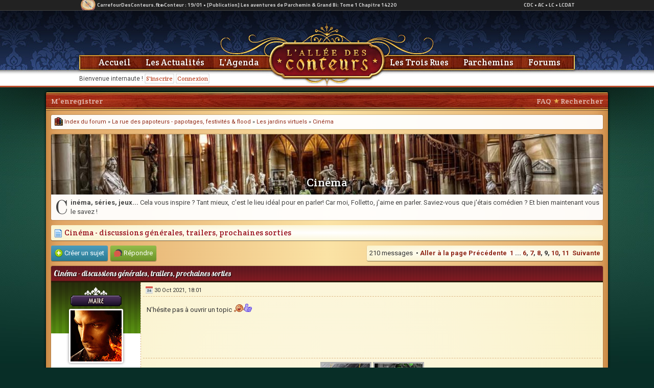

--- FILE ---
content_type: text/html; charset=UTF-8
request_url: https://www.alleedesconteurs.fr/forums/viewtopic.php?f=9&p=237730&sid=5bbdda18a19bc5eebb85217405b65bae
body_size: 13641
content:
<!DOCTYPE html PUBLIC "-//W3C//DTD XHTML 1.0 Transitional//EN" "https://www.w3.org/TR/xhtml1/DTD/xhtml1-transitional.dtd">
<html xmlns="https://www.w3.org/1999/xhtml" dir="ltr" lang="fr" xml:lang="fr">
<head>
<script>
  (function(i,s,o,g,r,a,m){i['GoogleAnalyticsObject']=r;i[r]=i[r]||function(){
  (i[r].q=i[r].q||[]).push(arguments)},i[r].l=1*new Date();a=s.createElement(o),
  m=s.getElementsByTagName(o)[0];a.async=1;a.src=g;m.parentNode.insertBefore(a,m)
  })(window,document,'script','//www.google-analytics.com/analytics.js','ga');

  ga('create', 'UA-29306273-1', 'alleedesconteurs.fr');
  ga('send', 'pageview');

</script>
<script language="JavaScript" type="text/javascript">
function visibilite(thingId)
	{
	var targetElement;
	targetElement = document.getElementById(thingId) ;
	if (targetElement.style.display == "none")
	{
	targetElement.style.display = "" ;
	} else {
	targetElement.style.display = "none" ;
	}
	}

</script>

<meta http-equiv="content-type" content="text/html; charset=iso-8859-1" />
<meta http-equiv="content-language" content="fr" />
<meta http-equiv="content-style-type" content="text/css" />
<meta http-equiv="imagetoolbar" content="no" />
<meta name="resource-type" content="document" />
<meta name="distribution" content="global" />
<meta name="copyright" content="2002-2006 phpBB Group" />
<meta name="viewport" content="width=device-width, initial-scale=1, maximum-scale=1, user-scalable=no, shrink-to-fit=no">
<meta name="keywords" content="" />
<meta name="description" content="" />

<title>L'Allée des Conteurs - Afficher le sujet - Cinéma - discussions générales, trailers, prochaines sorties</title>


<link rel="stylesheet" href="./styles/alleedesconteurs2/theme/stylesheet.css?29101649" type="text/css" />

<!--[if IE 7]>
<link rel="stylesheet" type="text/css" href="./styles/alleedesconteurs2/theme/ie7.css" />
<![endif]-->

<script type="text/javascript">
// <![CDATA[



function popup(url, width, height, name)
{
	if (!name)
	{
		name = '_popup';
	}

	window.open(url.replace(/&amp;/g, '&'), name, 'height=' + height + ',resizable=yes,scrollbars=yes,width=' + width);
	return false;
}

function jumpto()
{
	var page = prompt('Entrer le numéro de page où vous souhaitez aller.:', '9');
	var perpage = '20';
	var base_url = './viewtopic.php?f=9&amp;t=3840&amp;sid=84a12d7e59c539ab0f5ceef052441f24';

	if (page !== null && !isNaN(page) && page > 0)
	{
		document.location.href = base_url.replace(/&amp;/g, '&') + '&start=' + ((page - 1) * perpage);
	}
}

/**
* Find a member
*/
function find_username(url)
{
	popup(url, 760, 570, '_usersearch');
	return false;
}

/**
* Mark/unmark checklist
* id = ID of parent container, name = name prefix, state = state [true/false]
*/
function marklist(id, name, state)
{
	var parent = document.getElementById(id);
	if (!parent)
	{
		eval('parent = document.' + id);
	}

	if (!parent)
	{
		return;
	}

	var rb = parent.getElementsByTagName('input');
	
	for (var r = 0; r < rb.length; r++)
	{
		if (rb[r].name.substr(0, name.length) == name)
		{
			rb[r].checked = state;
		}
	}
}



if(navigator.userAgent && navigator.userAgent.indexOf('Mac OS X') > 0)
{
	document.write('<link rel="stylesheet" href="./styles/alleedesconteurs2/theme/mac.css" type="text/css" />');
}

// ]]>

</script>
<link rel="shortcut icon" href="https://www.alleedesconteurs.fr/images/mini.png" />	
	
<script type="text/javascript">
<!--
function multiClass(eltId) {
	arrLinkId = new Array('_0','_1','_2','_3');
	intNbLinkElt = new Number(arrLinkId.length);
	arrClassLink = new Array('sp_ongletup','sp_onglet');
	strContent = new String()
	for (i=0; i<intNbLinkElt; i++) {
		strContent = "menu"+arrLinkId[i];
		if ( arrLinkId[i] == eltId ) {
			document.getElementById(arrLinkId[i]).className = arrClassLink[0];
			document.getElementById(strContent).className = 'sp_on';
		} else {
			document.getElementById(arrLinkId[i]).className = arrClassLink[1];
			document.getElementById(strContent).className = 'sp_off';
		}
	}	
}
-->

</script>
<link href='https://fonts.googleapis.com/css?family=Crete+Round' rel='stylesheet' type='text/css'>
	<style type="text/css">
	body{}
	/* width */
				::-webkit-scrollbar {
					width: 6px;
				}

				/* Track */
				::-webkit-scrollbar-track {
					background: #f1f1f1; 
				}
				 
				/* Handle */
				::-webkit-scrollbar-thumb {
					background: #888; 
				}

				/* Handle on hover */
				::-webkit-scrollbar-thumb:hover {
					background: #555; 
				}
	</style>
</head>
<body>
<!-- Cercle -->
<iframe width="100%" height="21" src="https://www.carrefourdesconteurs.fr/network/news_feeds.php?sid=ac" frameborder="0" scrolling="no" marginheight="0" marginwidth="0" class="pastablette"></iframe>

<div style="height: 150px;box-shadow: 0 0 150px #000; " class="pastablette">
	<div style="background: url(https://www.alleedesconteurs.fr/images/entetes/2023-classique-2.jpg) top no-repeat; height: 150px;">
		<center>
		<div style="width: 970px; position: relative; z-index: 900; color: #444;">
			
			<div style="position:absolute;left:0;top:123px;" class="playcard-text">
				Bienvenue internaute !  <a href="https://www.alleedesconteurs.fr/forums/ucp.php?mode=register" class="entete-ssmenu-btn">S'inscrire</a> <a href="./ucp.php?mode=login&amp;sid=84a12d7e59c539ab0f5ceef052441f24" class="entete-ssmenu-btn">Connexion</a>
			</div>
			
			<div style="position:absolute;left:25px;top:90px;">	
				<a href="https://www.alleedesconteurs.fr/" class="menu-liens">Accueil</a>
				<a href="https://www.alleedesconteurs.fr/actualites.html" class="menu-liens">Les Actualit&eacute;s</a>	
				<a href="https://www.alleedesconteurs.fr/agenda.html" class="menu-liens">L'Agenda</a>	
			</div>
			<div style="position:absolute;top:90px;right:15px;">
				<a href="https://www.alleedesconteurs.fr/troisrues.html" class="menu-liens">Les Trois Rues</a>
				<a href="https://www.alleedesconteurs.fr/parchemins.html" class="menu-liens">Parchemins</a>
				<a href="https://www.alleedesconteurs.fr/forums/" class="menu-liens">Forums</a>
			</div>			
		</div>
		<div style="width:970px;height:140px;position:relative;">
			
			<img src="./styles/alleedesconteurs2/theme/space.png" style="position:absolute;left:368px;cursor:pointer;" width="230" height="140" border="0" onclick="location.href='https://www.alleedesconteurs.fr'" />
		</div>		
		</center>
	</div> 
</div>
<div class="mobile">
	<div style="height:40px;"></div>
	<div id="navbar" class="_entete-mini-contenant">
		<div class="_entete-mini-sscontenant">
			<div style="padding:5px;float:left;" class="//mobile">
			<a href="javascript:visibilite('menu-general');"><div style="width:30px;height:30px;background:rgba(0,0,0,0.5);border-radius:3px;position:relative">
				<div style="position:absolute;left:8px;top:8px;width:14px;height:2px;background:#fff;"></div>
				<div style="position:absolute;left:8px;top:13px;width:14px;height:2px;background:#fff;"></div>
				<div style="position:absolute;left:8px;top:18px;width:14px;height:2px;background:#fff;"></div>
			</div></a>
			</div>			
			<div id="menu-general" class="_entete-mini-menu" style="display:none;z-index:9999;">
			<div style="padding:0;text-align:center;background:#fff;" class="roboto">
				<img src="https://www.alleedesconteurs.fr/images/triangle-3.png" style="position:absolute;float:right;left:13px;top:-10px;width:40px;height:auto;">
				<a href="https://www.alleedesconteurs.fr/" style="width:100%;border-bottom:1px solid #eee;" class="bulle-notif-liens"><img src="https://www.alleedesconteurs.fr/images/maison-2.png" align="absmiddle" class="icone-16" /> Accueil</a>
				<a href="https://www.alleedesconteurs.fr/actualites.html" style="width:49.5%;border-right:1px solid #eee;border-bottom:1px solid #eee;" class="bulle-notif-liens"><img src="https://www.alleedesconteurs.fr/images/livre-3.png" align="absmiddle" class="icone-16" /> Les actualit&eacute;s</a><a href="https://www.alleedesconteurs.fr/agenda.html" style="width:50%;border-bottom:1px solid #eee;" class="bulle-notif-liens"><img src="https://www.alleedesconteurs.fr/images/carnet.png" align="absmiddle" class="icone-16" /> Agenda</a>
				<a href="https://www.alleedesconteurs.fr/parchemins.html" style="width:49.5%;border-right:1px solid #eee;border-bottom:1px solid #eee;" class="bulle-notif-liens"><img src="https://www.alleedesconteurs.fr/images/parchemin-3.png" align="absmiddle" class="icone-16" /> Parchemins</a><a href="https://www.alleedesconteurs.fr/troisrues.html" style="width:50%;border-bottom:1px solid #eee;" class="bulle-notif-liens"><img src="https://www.alleedesconteurs.fr/images/trophee-2.png" align="absmiddle" class="icone-16" /> Les Trois Rues</a>
				<a href="https://www.alleedesconteurs.fr/forums/" style="width:100%;border-bottom:1px solid #ddd;" class="bulle-notif-liens"><img src="https://www.alleedesconteurs.fr/images/forum.png" align="absmiddle" class="icone-16" /> Les Forums</a>
				<div style="background:#eee;text-align:center;" class="roboto">
				
				<a href="https://www.alleedesconteurs.fr/forums/ucp.php?mode=login" style="width:49.5%;border-right:1px solid #28416d;background:#4b6fb1;color:#fff;" class="bulle-notif-liens">Connexion</a><a href="https://www.alleedesconteurs.fr/forums/ucp.php?mode=register" style="width:50%;background:#4bb153;color:#fff;" class="bulle-notif-liens">Inscription</a>
				
				</div>
			</div>
		</div>
			<div class="_entete-mini-logo-contenant"><a href="." style="position:absolute;top:0;float:left;z-index:9993;"><img src="https://www.alleedesconteurs.fr/images/logo-allee.png" title="All&eacute;eDesConteurs.fr" style="height:45px;width:auto;" /></a></div>
			
			<div style="float:right;">
			
				<div class="_entete-mini-pseudo">Bienvenue inconnu&bull;e</div>
				<a href="javascript:visibilite('profil-menu');" class="avatar-entete">
					<img src="https://www.alleedesconteurs.fr/images/icone-300.jpg" style="width:26px;height;26px;float:right;background:#fff;border-radius:50%;margin:7px;box-shadow:0 0 3px #000;position:relative;" />
				</a>
				<div id="profil-menu" class="notifications" style="display:none;z-index:9999;">
				<div style="padding:0;text-align:center;background:#fff;" class="roboto">
					<a href="./ucp.php?mode=login" style="width:100%;border-bottom:1px solid #28416d;background:#4b6fb1;color:#fff;" class="bulle-notif-liens">Connexion</a>
					<a href="./ucp.php?mode=register" style="width:100%;background:#4bb153;color:#fff;" class="bulle-notif-liens">Inscription</a>
				</div>
				</div>
			
			</div>
		</div>
	</div>
</div>
<div id="wrapper">
	<div class="page-corps">		
		<div class="forums-menu" style="border-radius:3px 3px 0 0;padding:0 0 0 10px;">
			<a href="javascript:visibilite('menuforum');" class="forums-menu-mobile">Menu <img src="https://www.alleedesconteurs.fr/images/menu-blanc-fleche.png" align="absmiddle" style="margin-top:10px;margin-right:7px;float:right;width:14px;height:14px;"></a>
			<div class="pasmobile">
			<div style="float:right;margin-right:10px;">
				<a href="./faq.php?sid=84a12d7e59c539ab0f5ceef052441f24" class="forums-menu-liens">FAQ</a>
				&nbsp;<img src="https://www.alleedesconteurs.fr/images/etoile.png" /> <a href="./search.php?sid=84a12d7e59c539ab0f5ceef052441f24" class="forums-menu-liens">Rechercher</a>
			</div>				
			<a href="./ucp.php?mode=register&amp;sid=84a12d7e59c539ab0f5ceef052441f24" class="forums-menu-liens">M’enregistrer</a>
			</div>
		</div>
		<div id="menuforum" style="display:none;background:rgba(255,255,255,0.8);">	
				<a href="./search.php?sid=84a12d7e59c539ab0f5ceef052441f24" class="forums-menu-liens">Rechercher</a><a href="./ucp.php?mode=register&amp;sid=84a12d7e59c539ab0f5ceef052441f24" class="forums-menu-liens">M’enregistrer</a>
		</div>	
		<div class="page-contenu">

<div class="cellule" style="margin:0;padding:5px 7px 5px 7px;font-size:11px;position:relative;">
			<a href="./index.php?sid=84a12d7e59c539ab0f5ceef052441f24" class="breadcrumbs-liens"><img src="../images/livres-2.png" align="absmiddle" style="margin-top:-3px;height:16px;width:16px;"> Index du forum</a> &#187; <a href="./viewforum.php?f=415&amp;sid=84a12d7e59c539ab0f5ceef052441f24" class="breadcrumbs-liens">La rue des papoteurs - papotages, festivités &amp; flood</a> &#187; <a href="./viewforum.php?f=24&amp;sid=84a12d7e59c539ab0f5ceef052441f24" class="breadcrumbs-liens">Les jardins virtuels</a> &#187; <a href="./viewforum.php?f=9&amp;sid=84a12d7e59c539ab0f5ceef052441f24" class="breadcrumbs-liens">Cinéma</a>
			<!--<div style="position: absolute; float: right; right: 5px;" class="datetime">Heures au format UTC + 1 heure [ Heure d’été ]</p>-->
			<div style="position: absolute; float: right; right: 5px; top: 2px; line-height: 25px;">
				<div style="padding-left: 25px;" class="pastablette"></div>
			</div>
		</div>

<div>
	<div style="margin-top:10px;">

	<a class="forums-entete" style="background: url(https://www.alleedesconteurs.fr/images/forums/bg-cercle.jpg) no-repeat;background-size:cover;margin-bottom:0;border-radius:3px 3px 0 0;" href="./viewforum.php?f=9&amp;sid=84a12d7e59c539ab0f5ceef052441f24"> Cinéma</a>
	<div class="cellule" style="border-radius:0 0 3px 3px;margin-bottom:10px;"><span class="lettrine-roboto">C</span><strong>inéma, s&eacute;ries, jeux...</strong> Cela vous inspire ? Tant mieux, c'est le lieu idéal pour en parler! Car moi, Folletto, j'aime en parler. Saviez-vous que j'&eacute;tais com&eacute;dien ? Et bien maintenant vous le savez !</div>
	
</div>
	<div class="sujet-cellule">
		<a href="./viewtopic.php?f=9&amp;t=3840&amp;start=160&amp;sid=84a12d7e59c539ab0f5ceef052441f24" class="sujet-titres"><img src="../images/forums/sujet-ancien.png" align="absmiddle" /> Cinéma - discussions générales, trailers, prochaines sorties</a>
	</div>
</div>

<div id="pagecontent">
	<div style="overflow:hidden;">
		<a href="./posting.php?mode=post&amp;f=9&amp;sid=84a12d7e59c539ab0f5ceef052441f24" class="bouton-nouveausujet"><img src="https://www.alleedesconteurs.fr/images/plus.png" align="absmiddle" style="width:16px;height:16px;margin-top:-2px;" /> <span class="pasmobile">Cr&eacute;er un sujet</span></a><a href="./posting.php?mode=reply&amp;f=9&amp;t=3840&amp;sid=84a12d7e59c539ab0f5ceef052441f24" class="bouton-repondre" style="margin-left:5px;"><img src="https://www.alleedesconteurs.fr/images/commentaires.png" align="absmiddle" style="width:16px;height:16px;margin-top:-2px;" /> <span class="pasmobile">R&eacute;pondre</span></a>
		<div style="float:right;font-size:13px;" class="sujet-cellule">
			210 messages &nbsp;&bull;&nbsp;<b><a href="#" onclick="jumpto(); return false;" title="Cliquer pour aller à la page…">Aller à la page</a> <a href="./viewtopic.php?f=9&amp;t=3840&amp;sid=84a12d7e59c539ab0f5ceef052441f24&amp;start=140">Précédente</a>&nbsp;&nbsp;<a href="./viewtopic.php?f=9&amp;t=3840&amp;sid=84a12d7e59c539ab0f5ceef052441f24">1</a><span class="page-dots"> ... </span><a href="./viewtopic.php?f=9&amp;t=3840&amp;sid=84a12d7e59c539ab0f5ceef052441f24&amp;start=100">6</a><span class="page-sep">, </span><a href="./viewtopic.php?f=9&amp;t=3840&amp;sid=84a12d7e59c539ab0f5ceef052441f24&amp;start=120">7</a><span class="page-sep">, </span><a href="./viewtopic.php?f=9&amp;t=3840&amp;sid=84a12d7e59c539ab0f5ceef052441f24&amp;start=140">8</a><span class="page-sep">, </span><strong>9</strong><span class="page-sep">, </span><a href="./viewtopic.php?f=9&amp;t=3840&amp;sid=84a12d7e59c539ab0f5ceef052441f24&amp;start=180">10</a><span class="page-sep">, </span><a href="./viewtopic.php?f=9&amp;t=3840&amp;sid=84a12d7e59c539ab0f5ceef052441f24&amp;start=200">11</a> &nbsp;<a href="./viewtopic.php?f=9&amp;t=3840&amp;sid=84a12d7e59c539ab0f5ceef052441f24&amp;start=180">Suivante</a></b>
		</div>
		
	</div>	

	
	
	<div style="float:right;height:25px;padding:6px 5px 0 0;">
		
	</div>
	
	<div class="sscategories" style="border-bottom: 3px solid #2F1B0C;">Cinéma - discussions générales, trailers, prochaines sorties</div>
	<table class="tablebg" width="100%" cellspacing="0">
	<tr class="row1">

			<td width="175" align="center" valign="top" class="row pasmobile" style="border-top:0;border-right:1px dashed #DEB887;background:#fff;padding:0;">
				<a name="p230753"></a>
				<div style="background: url(https://www.alleedesconteurs.fr/images/profil/troisrues-cerfboises.png) repeat-x;padding:7px;">
				<div class="postrankimg" title="Chef suprême de l'Allée" style="padding-bottom: 5px;"><img src="./images/ranks/rangs-admin.png" alt="Chef suprême de l'Allée" title="Chef suprême de l'Allée" /></div><div class="postavatar" style="margin:0 auto 7px auto;width:100px;height:100px;background:#fff;padding:3px;border-radius:3px;box-shadow:0 0 5px rgba(0,0,0,0.5);"><img src="./download/file.php?avatar=8_1745773994.jpg" width="100" height="100" alt="Avatar de l’utilisateur" /></div>
				<div class="postauthor"><a href="https://www.alleedesconteurs.fr/-grimm" style="font-family:Georgia;font-size:16px;font-weight:normal;color: #6bae50">Grimm</a></div>

				<div class="postdetails">
					<div style="margin-top:5px;text-align:center;">
						<a href="https://jmkeller.alleedesconteurs.fr/" target="_blank"><img src="https://www.alleedesconteurs.fr/images/icone-site.png" width="16" height="16" border="0" /></a> <a href="https://www.facebook.com/jeromemkeller/" target="_blank"><img src="https://www.alleedesconteurs.fr/images/icone-facebook.png" width="16" height="16" border="0" /></a> <a href="https://www.instagram.com/jer_keller/" target="_blank"><img src="https://www.alleedesconteurs.fr/images/icone-instagram.png" width="16" height="16" border="0" /></a> 
					</div>
					<br /><b>Inscription:</b> 22 Mar 2006, 01:13<br /><b>Messages:</b> 4733<br /><b>Localisation:</b> Arkadiam
				</div>
				</div>
			</td>
			<td height="25" class="row" valign="top" style="border-top:0;position:relative;">
				<div style="position:absolute;top:-50x;"></div>
				<div style="background: url(https://www.alleedesconteurs.fr/images/profil/troisrues-cerfboises.png) repeat-x;background-size:auto 50px;padding:7px;margin-bottom:5px;border-radius:3px;" class="mobile">
					<a href="https://www.alleedesconteurs.fr/-grimm" style="font-family:Georgia;font-size:16px;font-weight:normal;color:#fff;">Grimm</a>
				</div>
				
				<div style="float: right;">
					
				</div>
				
				<div style="margin-bottom:3px;padding:5px;border-bottom:1px dashed #DEB887;font-size:11px;"><img src="https://www.alleedesconteurs.fr/images/calendrier.png" align="absmiddle" style="width:14px;height:14px;margin-top:-3px;" /> 30 Oct 2021, 18:01<span style="display:none;">Re: Cinéma - discussions générales, trailers, prochaines sor</span></div>

					

						<div class="postbody" style="min-height:100px;padding:7px;">N'hésite pas à ouvrir un topic  <img src="./images/smilies/750162.gif" alt=":pouce:" title="Approuver" /></div>

					
						<span class="postbody signature pasmobile"><div style="border-top:1px dashed #DEB887;padding:7px;">
							<center><a href="https://www.alleedesconteurs.fr/forums/viewtopic.php?f=274&amp;t=6651" target="_blank" class="postlink"><img src="https://www.alleedesconteurs.fr/images/galerie/171_20211003_193721.jpg" style="max-width:100%;height:auto;" alt="https://www.alleedesconteurs.fr/images/galerie/171_20211003_193721.jpg" title="" /></a> <img src="https://www.alleedesconteurs.fr/images/galerie/167_20211003_192918.jpg" style="max-width:100%;height:auto;" alt="https://www.alleedesconteurs.fr/images/galerie/167_20211003_192918.jpg" title="" /></center>
						</div></span>
					<br clear="all" /><br />
			</td>
		</tr>
		
	<tr>
		<td class="spacer" colspan="2" height="1"><img src="./styles/alleedesconteurs2/theme/images/spacer.gif" alt="" width="1" height="1" /></td>
	</tr>
	<tr class="row2">

			<td width="175" align="center" valign="top" class="row pasmobile" style="border-top:0;border-right:1px dashed #DEB887;background:#fff;padding:0;">
				<a name="p230879"></a>
				<div style="background: url(https://www.alleedesconteurs.fr/images/profil/troisrues-non.png) repeat-x;padding:7px;">
				<div class="postrankimg" title="Troll des caves" style="padding-bottom: 5px;"><img src="./images/ranks/rang2.png" alt="Troll des caves" title="Troll des caves" /></div><div class="postavatar" style="margin:0 auto 7px auto;width:100px;height:100px;background:#fff;padding:3px;border-radius:3px;box-shadow:0 0 5px rgba(0,0,0,0.5);"><img src="./download/file.php?avatar=1058_1426335866.png" width="100" height="100" alt="Avatar de l’utilisateur" /></div>
				<div class="postauthor"><a href="https://www.alleedesconteurs.fr/-natth" style="font-family:Georgia;font-size:16px;font-weight:normal;">Natth</a></div>

				<div class="postdetails">
					<div style="margin-top:5px;text-align:center;">
						<a href="https://www.facebook.com/Nathalie545" target="_blank"><img src="https://www.alleedesconteurs.fr/images/icone-facebook.png" width="16" height="16" border="0" /></a> <a href="https://twitter.com/Natth545" target="_blank"><img src="https://www.alleedesconteurs.fr/images/icone-twitter.png" width="16" height="16" border="0" /></a> 
					</div>
					<br /><b>Inscription:</b> 12 Mar 2015, 14:22<br /><b>Messages:</b> 36
				</div>
				</div>
			</td>
			<td height="25" class="row" valign="top" style="border-top:0;position:relative;">
				<div style="position:absolute;top:-50x;"></div>
				<div style="background: url(https://www.alleedesconteurs.fr/images/profil/troisrues-non.png) repeat-x;background-size:auto 50px;padding:7px;margin-bottom:5px;border-radius:3px;" class="mobile">
					<a href="https://www.alleedesconteurs.fr/-natth" style="font-family:Georgia;font-size:16px;font-weight:normal;color:#fff;">Natth</a>
				</div>
				
				<div style="float: right;">
					
				</div>
				
				<div style="margin-bottom:3px;padding:5px;border-bottom:1px dashed #DEB887;font-size:11px;"><img src="https://www.alleedesconteurs.fr/images/calendrier.png" align="absmiddle" style="width:14px;height:14px;margin-top:-3px;" /> 02 Nov 2021, 22:07<span style="display:none;">Re: Cinéma - discussions générales, trailers, prochaines sor</span></div>

					

						<div class="postbody" style="min-height:100px;padding:7px;">Le petit cinéma à côté de chez moi propose le film Eiffel cette semaine. J'aime bien les fictions historiques, même lorsque l'adaptation est plutôt libre, mais je n'ai pas eu d'échos de ce film. Je suis quand même tentée d'aller le voir, j'irai peut-être demain ou samedi.<br />Et de votre côté, en avez-vous entendu parler ?  <br /><br /><img src="https://i.ibb.co/Jknwh6z/53393120-jpg-r-1280-720-f-jpg-q-x-xxyxx.jpg" style="max-width:100%;height:auto;" alt="https://i.ibb.co/Jknwh6z/53393120-jpg-r-1280-720-f-jpg-q-x-xxyxx.jpg" title="" /></div>

					<br clear="all" /><br />
			</td>
		</tr>
		
	<tr>
		<td class="spacer" colspan="2" height="1"><img src="./styles/alleedesconteurs2/theme/images/spacer.gif" alt="" width="1" height="1" /></td>
	</tr>
	<tr class="row1">

			<td width="175" align="center" valign="top" class="row pasmobile" style="border-top:0;border-right:1px dashed #DEB887;background:#fff;padding:0;">
				<a name="p230886"></a>
				<div style="background: url(https://www.alleedesconteurs.fr/images/profil/troisrues-ondenymphes.png) repeat-x;padding:7px;">
				<div class="postrankimg" title="Mage des Mots" style="padding-bottom: 5px;"><img src="./images/ranks/rangs-14.png" alt="Mage des Mots" title="Mage des Mots" /></div><div class="postavatar" style="margin:0 auto 7px auto;width:100px;height:100px;background:#fff;padding:3px;border-radius:3px;box-shadow:0 0 5px rgba(0,0,0,0.5);"><img src="./download/file.php?avatar=225_1677530046.jpg" width="100" height="100" alt="Avatar de l’utilisateur" /></div>
				<div class="postauthor"><a href="https://www.alleedesconteurs.fr/-beatrice_aubeterre" style="font-family:Georgia;font-size:16px;font-weight:normal;color: #6699CC">Beatrice Aubeterre</a></div>

				<div class="postdetails">
					<div style="margin-top:5px;text-align:center;">
						<a href="https://www.facebook.com/lafeuilletoniste/" target="_blank"><img src="https://www.alleedesconteurs.fr/images/icone-facebook.png" width="16" height="16" border="0" /></a> <a href="https://twitter.com/FlammeDesNefs" target="_blank"><img src="https://www.alleedesconteurs.fr/images/icone-twitter.png" width="16" height="16" border="0" /></a> <a href="https://www.pinterest.fr/flammedesnefs/" target="_blank"><img src="https://www.alleedesconteurs.fr/images/icone-pinterest.png" width="16" height="16" border="0" /></a> <a href="https://www.instagram.com/beatriceaubeterre/" target="_blank"><img src="https://www.alleedesconteurs.fr/images/icone-instagram.png" width="16" height="16" border="0" /></a> <a href="http://be-attitude.tumblr.com/" target="_blank"><img src="https://www.alleedesconteurs.fr/images/icone-tumblr.png" width="16" height="16" border="0" /></a> 
					</div>
					<br /><b>Inscription:</b> 10 Jan 2010, 21:22<br /><b>Messages:</b> 2833<br /><b>Localisation:</b> Val-de-Marne
				</div>
				</div>
			</td>
			<td height="25" class="row" valign="top" style="border-top:0;position:relative;">
				<div style="position:absolute;top:-50x;"></div>
				<div style="background: url(https://www.alleedesconteurs.fr/images/profil/troisrues-ondenymphes.png) repeat-x;background-size:auto 50px;padding:7px;margin-bottom:5px;border-radius:3px;" class="mobile">
					<a href="https://www.alleedesconteurs.fr/-beatrice_aubeterre" style="font-family:Georgia;font-size:16px;font-weight:normal;color:#fff;">Beatrice Aubeterre</a>
				</div>
				
				<div style="float: right;">
					
				</div>
				
				<div style="margin-bottom:3px;padding:5px;border-bottom:1px dashed #DEB887;font-size:11px;"><img src="https://www.alleedesconteurs.fr/images/calendrier.png" align="absmiddle" style="width:14px;height:14px;margin-top:-3px;" /> 03 Nov 2021, 01:25<span style="display:none;">Re: Cinéma - discussions générales, trailers, prochaines sor</span></div>

					

						<div class="postbody" style="min-height:100px;padding:7px;">J'en ai un peu entendu parler, mais plus en raison des choix de casting que des qualités/défauts du film... ^^  Je suis tentée, et je dois avouer que je n'attends pas quelque chose de réaliste, mais plutôt une sorte de fantasmagorie romanesque... XD</div>

					
						<span class="postbody signature pasmobile"><div style="border-top:1px dashed #DEB887;padding:7px;">
							<center><img src="https://www.alleedesconteurs.fr/images/galerie/169_20211003_193014.jpg" style="max-width:100%;height:auto;" alt="https://www.alleedesconteurs.fr/images/galerie/169_20211003_193014.jpg" title="" /> <img src="https://www.alleedesconteurs.fr/images/galerie/172_20211003_193743.jpg" style="max-width:100%;height:auto;" alt="https://www.alleedesconteurs.fr/images/galerie/172_20211003_193743.jpg" title="" /></center>
						</div></span>
					<br clear="all" /><br />
			</td>
		</tr>
		
	<tr>
		<td class="spacer" colspan="2" height="1"><img src="./styles/alleedesconteurs2/theme/images/spacer.gif" alt="" width="1" height="1" /></td>
	</tr>
	<tr class="row2">

			<td width="175" align="center" valign="top" class="row pasmobile" style="border-top:0;border-right:1px dashed #DEB887;background:#fff;padding:0;">
				<a name="p230891"></a>
				<div style="background: url(https://www.alleedesconteurs.fr/images/profil/troisrues-cerfboises.png) repeat-x;padding:7px;">
				<div class="postrankimg" title="Conseillère municipale" style="padding-bottom: 5px;"><img src="./images/ranks/rangs-conseillere.png" alt="Conseillère municipale" title="Conseillère municipale" /></div><div class="postavatar" style="margin:0 auto 7px auto;width:100px;height:100px;background:#fff;padding:3px;border-radius:3px;box-shadow:0 0 5px rgba(0,0,0,0.5);"><img src="./download/file.php?avatar=1480_1768143199.jpg" width="100" height="100" alt="Avatar de l’utilisateur" /></div>
				<div class="postauthor"><a href="https://www.alleedesconteurs.fr/-aihle_s_baye" style="font-family:Georgia;font-size:16px;font-weight:normal;color: #6bae50">Aihle S. Baye</a></div>

				<div class="postdetails">
					<div style="margin-top:5px;text-align:center;">
						<a href="https://www.instagram.com/aihle.s.baye/" target="_blank"><img src="https://www.alleedesconteurs.fr/images/icone-instagram.png" width="16" height="16" border="0" /></a> 
					</div>
					<br /><b>Inscription:</b> 07 Fév 2021, 15:44<br /><b>Messages:</b> 1574<br /><b>Localisation:</b> Au royaume d'As
				</div>
				</div>
			</td>
			<td height="25" class="row" valign="top" style="border-top:0;position:relative;">
				<div style="position:absolute;top:-50x;"></div>
				<div style="background: url(https://www.alleedesconteurs.fr/images/profil/troisrues-cerfboises.png) repeat-x;background-size:auto 50px;padding:7px;margin-bottom:5px;border-radius:3px;" class="mobile">
					<a href="https://www.alleedesconteurs.fr/-aihle_s_baye" style="font-family:Georgia;font-size:16px;font-weight:normal;color:#fff;">Aihle S. Baye</a>
				</div>
				
				<div style="float: right;">
					
				</div>
				
				<div style="margin-bottom:3px;padding:5px;border-bottom:1px dashed #DEB887;font-size:11px;"><img src="https://www.alleedesconteurs.fr/images/calendrier.png" align="absmiddle" style="width:14px;height:14px;margin-top:-3px;" /> 03 Nov 2021, 10:22<span style="display:none;">Re: Cinéma - discussions générales, trailers, prochaines sor</span></div>

					

						<div class="postbody" style="min-height:100px;padding:7px;">J'en ai entendu parlé et apparemment c'est surtout basé sur l'histoire d'amour et non la construction de la tour Eiffel, certains ont été très déçus de ça, après ça dépend ce que tu recherches en allant voir ce film ^^</div>

					
						<span class="postbody signature pasmobile"><div style="border-top:1px dashed #DEB887;padding:7px;">
							<center><span style="color: #400080"><em>Même quand le danger est réel, la peur reste un choix.</em></span></center><br /><center><img src="https://www.alleedesconteurs.fr/images/galerie/170_20211003_193558.jpg" style="max-width:100%;height:auto;" alt="https://www.alleedesconteurs.fr/images/galerie/170_20211003_193558.jpg" title="" /><img src="https://www.alleedesconteurs.fr/images/galerie/167_20211003_192918.jpg" style="max-width:100%;height:auto;" alt="https://www.alleedesconteurs.fr/images/galerie/167_20211003_192918.jpg" title="" /></center>
						</div></span>
					<br clear="all" /><br />
			</td>
		</tr>
		
	<tr>
		<td class="spacer" colspan="2" height="1"><img src="./styles/alleedesconteurs2/theme/images/spacer.gif" alt="" width="1" height="1" /></td>
	</tr>
	<tr class="row1">

			<td width="175" align="center" valign="top" class="row pasmobile" style="border-top:0;border-right:1px dashed #DEB887;background:#fff;padding:0;">
				<a name="p230893"></a>
				<div style="background: url(https://www.alleedesconteurs.fr/images/profil/troisrues-non.png) repeat-x;padding:7px;">
				<div class="postrankimg" title="Troll des caves" style="padding-bottom: 5px;"><img src="./images/ranks/rang2.png" alt="Troll des caves" title="Troll des caves" /></div><div class="postavatar" style="margin:0 auto 7px auto;width:100px;height:100px;background:#fff;padding:3px;border-radius:3px;box-shadow:0 0 5px rgba(0,0,0,0.5);"><img src="./download/file.php?avatar=1058_1426335866.png" width="100" height="100" alt="Avatar de l’utilisateur" /></div>
				<div class="postauthor"><a href="https://www.alleedesconteurs.fr/-natth" style="font-family:Georgia;font-size:16px;font-weight:normal;">Natth</a></div>

				<div class="postdetails">
					<div style="margin-top:5px;text-align:center;">
						<a href="https://www.facebook.com/Nathalie545" target="_blank"><img src="https://www.alleedesconteurs.fr/images/icone-facebook.png" width="16" height="16" border="0" /></a> <a href="https://twitter.com/Natth545" target="_blank"><img src="https://www.alleedesconteurs.fr/images/icone-twitter.png" width="16" height="16" border="0" /></a> 
					</div>
					<br /><b>Inscription:</b> 12 Mar 2015, 14:22<br /><b>Messages:</b> 36
				</div>
				</div>
			</td>
			<td height="25" class="row" valign="top" style="border-top:0;position:relative;">
				<div style="position:absolute;top:-50x;"></div>
				<div style="background: url(https://www.alleedesconteurs.fr/images/profil/troisrues-non.png) repeat-x;background-size:auto 50px;padding:7px;margin-bottom:5px;border-radius:3px;" class="mobile">
					<a href="https://www.alleedesconteurs.fr/-natth" style="font-family:Georgia;font-size:16px;font-weight:normal;color:#fff;">Natth</a>
				</div>
				
				<div style="float: right;">
					
				</div>
				
				<div style="margin-bottom:3px;padding:5px;border-bottom:1px dashed #DEB887;font-size:11px;"><img src="https://www.alleedesconteurs.fr/images/calendrier.png" align="absmiddle" style="width:14px;height:14px;margin-top:-3px;" /> 03 Nov 2021, 11:54<span style="display:none;">Re: Cinéma - discussions générales, trailers, prochaines sor</span></div>

					

						<div class="postbody" style="min-height:100px;padding:7px;">Je cherche un peu de tout en fait : des personnages bien travaillés, des images sur la construction de la Tour Eiffel, l'ambiance d'une époque... Du coup, cela ne me dérange pas si la romance prend pas mal de place tant qu'elle est bien décrite. Je pense que les techniques cinématographiques actuelles peuvent également permettre de voir des scènes impressionnantes autour de la construction, même si ce n'est pas le point central. J'irai sans doute voir ce film samedi, je dirai ce que j'en ai pensé ^^</div>

					<br clear="all" /><br />
			</td>
		</tr>
		
	<tr>
		<td class="spacer" colspan="2" height="1"><img src="./styles/alleedesconteurs2/theme/images/spacer.gif" alt="" width="1" height="1" /></td>
	</tr>
	<tr class="row2">

			<td width="175" align="center" valign="top" class="row pasmobile" style="border-top:0;border-right:1px dashed #DEB887;background:#fff;padding:0;">
				<a name="p231095"></a>
				<div style="background: url(https://www.alleedesconteurs.fr/images/profil/troisrues-non.png) repeat-x;padding:7px;">
				<div class="postrankimg" title="Troll des caves" style="padding-bottom: 5px;"><img src="./images/ranks/rang2.png" alt="Troll des caves" title="Troll des caves" /></div><div class="postavatar" style="margin:0 auto 7px auto;width:100px;height:100px;background:#fff;padding:3px;border-radius:3px;box-shadow:0 0 5px rgba(0,0,0,0.5);"><img src="./download/file.php?avatar=1058_1426335866.png" width="100" height="100" alt="Avatar de l’utilisateur" /></div>
				<div class="postauthor"><a href="https://www.alleedesconteurs.fr/-natth" style="font-family:Georgia;font-size:16px;font-weight:normal;">Natth</a></div>

				<div class="postdetails">
					<div style="margin-top:5px;text-align:center;">
						<a href="https://www.facebook.com/Nathalie545" target="_blank"><img src="https://www.alleedesconteurs.fr/images/icone-facebook.png" width="16" height="16" border="0" /></a> <a href="https://twitter.com/Natth545" target="_blank"><img src="https://www.alleedesconteurs.fr/images/icone-twitter.png" width="16" height="16" border="0" /></a> 
					</div>
					<br /><b>Inscription:</b> 12 Mar 2015, 14:22<br /><b>Messages:</b> 36
				</div>
				</div>
			</td>
			<td height="25" class="row" valign="top" style="border-top:0;position:relative;">
				<div style="position:absolute;top:-50x;"></div>
				<div style="background: url(https://www.alleedesconteurs.fr/images/profil/troisrues-non.png) repeat-x;background-size:auto 50px;padding:7px;margin-bottom:5px;border-radius:3px;" class="mobile">
					<a href="https://www.alleedesconteurs.fr/-natth" style="font-family:Georgia;font-size:16px;font-weight:normal;color:#fff;">Natth</a>
				</div>
				
				<div style="float: right;">
					
				</div>
				
				<div style="margin-bottom:3px;padding:5px;border-bottom:1px dashed #DEB887;font-size:11px;"><img src="https://www.alleedesconteurs.fr/images/calendrier.png" align="absmiddle" style="width:14px;height:14px;margin-top:-3px;" /> 11 Nov 2021, 14:54<span style="display:none;">Re: Cinéma - discussions générales, trailers, prochaines sor</span></div>

					

						<div class="postbody" style="min-height:100px;padding:7px;">Finalement, je suis allée voir le film Eiffel lundi soir. C'est réussi d'un point de vue graphique, les prises de vue sont réalistes et on a vraiment peur quand ils, ou elle, s'avancent au-dessus du vide. D'après ce que j'ai compris, l'intrigue amoureuse est inventée mais elle sonne juste, elle est construite de façon crédible. Les liens familiaux sont aussi mis en avant dans cette histoire, le rôle de la fille aînée d'Eiffel est sans doute le plus réaliste du point de vue historique. Elle est présente tout au long du film et sait faire la jonction entre les événements réels et la fiction. C'est un personnage très attachant, émouvant et bien construit.<br /><br />D'un point de vue technique, on découvre pas mal de choses sur la conception de la tour Eiffel, les premiers dessins quand elle s'arrêtait à 20 mètres, les bases de sa fondation (la description des caissons et leur représentation dans le film est très réussie), les problèmes de financement, les critiques acerbes des voisins et de la presse, les problèmes autour des salaires... La reconstruction des rues est aussi impressionnante, on est vraiment plongé dans un XIXè siècle très crédible. Je comprends qu'une partie du public n'ait pas apprécié le temps passé sur une romance fictive, mais il y a pas mal de faits historiques intéressants à côté.<br /><br />Il y a cependant un élément que j'aimerais souligner, le décalage d'âge entre l'acteur principal et sa partenaire dans le film. Il y a 22 ans d'écart entre les deux et c'est encore l'actrice qui est la plus jeune. Ce ne serait pas un problème sur un seul film et cela n'enlève rien au talent de l'actrice en question (son jeu est vraiment bon, adapté à chaque période), mais c'est trop fréquent dans l'industrie du cinéma. Au final, cette tendance rend plus difficile la carrière des actrices passé 30/40 ans ou plus comparé à celle des acteurs.</div>

					<br clear="all" /><br />
			</td>
		</tr>
		
	<tr>
		<td class="spacer" colspan="2" height="1"><img src="./styles/alleedesconteurs2/theme/images/spacer.gif" alt="" width="1" height="1" /></td>
	</tr>
	<tr class="row1">

			<td width="175" align="center" valign="top" class="row pasmobile" style="border-top:0;border-right:1px dashed #DEB887;background:#fff;padding:0;">
				<a name="p231564"></a>
				<div style="background: url(https://www.alleedesconteurs.fr/images/profil/troisrues-ondenymphes.png) repeat-x;padding:7px;">
				<div class="postrankimg" title="Mage des Mots" style="padding-bottom: 5px;"><img src="./images/ranks/rangs-14.png" alt="Mage des Mots" title="Mage des Mots" /></div><div class="postavatar" style="margin:0 auto 7px auto;width:100px;height:100px;background:#fff;padding:3px;border-radius:3px;box-shadow:0 0 5px rgba(0,0,0,0.5);"><img src="./download/file.php?avatar=225_1677530046.jpg" width="100" height="100" alt="Avatar de l’utilisateur" /></div>
				<div class="postauthor"><a href="https://www.alleedesconteurs.fr/-beatrice_aubeterre" style="font-family:Georgia;font-size:16px;font-weight:normal;color: #6699CC">Beatrice Aubeterre</a></div>

				<div class="postdetails">
					<div style="margin-top:5px;text-align:center;">
						<a href="https://www.facebook.com/lafeuilletoniste/" target="_blank"><img src="https://www.alleedesconteurs.fr/images/icone-facebook.png" width="16" height="16" border="0" /></a> <a href="https://twitter.com/FlammeDesNefs" target="_blank"><img src="https://www.alleedesconteurs.fr/images/icone-twitter.png" width="16" height="16" border="0" /></a> <a href="https://www.pinterest.fr/flammedesnefs/" target="_blank"><img src="https://www.alleedesconteurs.fr/images/icone-pinterest.png" width="16" height="16" border="0" /></a> <a href="https://www.instagram.com/beatriceaubeterre/" target="_blank"><img src="https://www.alleedesconteurs.fr/images/icone-instagram.png" width="16" height="16" border="0" /></a> <a href="http://be-attitude.tumblr.com/" target="_blank"><img src="https://www.alleedesconteurs.fr/images/icone-tumblr.png" width="16" height="16" border="0" /></a> 
					</div>
					<br /><b>Inscription:</b> 10 Jan 2010, 21:22<br /><b>Messages:</b> 2833<br /><b>Localisation:</b> Val-de-Marne
				</div>
				</div>
			</td>
			<td height="25" class="row" valign="top" style="border-top:0;position:relative;">
				<div style="position:absolute;top:-50x;"></div>
				<div style="background: url(https://www.alleedesconteurs.fr/images/profil/troisrues-ondenymphes.png) repeat-x;background-size:auto 50px;padding:7px;margin-bottom:5px;border-radius:3px;" class="mobile">
					<a href="https://www.alleedesconteurs.fr/-beatrice_aubeterre" style="font-family:Georgia;font-size:16px;font-weight:normal;color:#fff;">Beatrice Aubeterre</a>
				</div>
				
				<div style="float: right;">
					
				</div>
				
				<div style="margin-bottom:3px;padding:5px;border-bottom:1px dashed #DEB887;font-size:11px;"><img src="https://www.alleedesconteurs.fr/images/calendrier.png" align="absmiddle" style="width:14px;height:14px;margin-top:-3px;" /> 12 Déc 2021, 13:51<span style="display:none;">Re: Cinéma - discussions générales, trailers, prochaines sor</span></div>

					

						<div class="postbody" style="min-height:100px;padding:7px;">Je suis allée voir enfin SOS Fantômes : l'Héritage.<br />Ce film est une véritable madeleine de Proust pour celles et ceux qui ont connu la chouette époque du cinéma fantastique et jeunesse des années 80. L'esprit SOS Fantôme est bien présent mais avec des côtés Goonies ou ET dans le fait que cela met en scène de jeunes ados. De plus, il a été fait en grande partie par l'équipe d'origine et le scénario est basé en partie sur ce qui aurait dû être un 3e film qui ne s'est pas fait. <br /><br />Et la fin nous a mis les larmes aux yeux (mais je ne dirais juste, juste qu'elle est très juste et émouvante). <br />SI j'ai le temps je ferai un review, en expliquant pourquoi le mot Héritage est aussi important que bien choisi. <img src="./images/smilies/png/icon_smile.png" alt=":)" title="Smile" /></div>

					
						<span class="postbody signature pasmobile"><div style="border-top:1px dashed #DEB887;padding:7px;">
							<center><img src="https://www.alleedesconteurs.fr/images/galerie/169_20211003_193014.jpg" style="max-width:100%;height:auto;" alt="https://www.alleedesconteurs.fr/images/galerie/169_20211003_193014.jpg" title="" /> <img src="https://www.alleedesconteurs.fr/images/galerie/172_20211003_193743.jpg" style="max-width:100%;height:auto;" alt="https://www.alleedesconteurs.fr/images/galerie/172_20211003_193743.jpg" title="" /></center>
						</div></span>
					
							<br /><br />
							<span class="gensmall">Dernière édition par <a href="../-beatrice_aubeterre" style="color: #6699CC;" class="username-coloured">Beatrice Aubeterre</a> le 12 Déc 2021, 19:38, édité 1 fois.</span>
						<br clear="all" /><br />
			</td>
		</tr>
		
	<tr>
		<td class="spacer" colspan="2" height="1"><img src="./styles/alleedesconteurs2/theme/images/spacer.gif" alt="" width="1" height="1" /></td>
	</tr>
	<tr class="row2">

			<td width="175" align="center" valign="top" class="row pasmobile" style="border-top:0;border-right:1px dashed #DEB887;background:#fff;padding:0;">
				<a name="p231565"></a>
				<div style="background: url(https://www.alleedesconteurs.fr/images/profil/troisrues-cerfboises.png) repeat-x;padding:7px;">
				<div class="postrankimg" title="Chef suprême de l'Allée" style="padding-bottom: 5px;"><img src="./images/ranks/rangs-admin.png" alt="Chef suprême de l'Allée" title="Chef suprême de l'Allée" /></div><div class="postavatar" style="margin:0 auto 7px auto;width:100px;height:100px;background:#fff;padding:3px;border-radius:3px;box-shadow:0 0 5px rgba(0,0,0,0.5);"><img src="./download/file.php?avatar=8_1745773994.jpg" width="100" height="100" alt="Avatar de l’utilisateur" /></div>
				<div class="postauthor"><a href="https://www.alleedesconteurs.fr/-grimm" style="font-family:Georgia;font-size:16px;font-weight:normal;color: #6bae50">Grimm</a></div>

				<div class="postdetails">
					<div style="margin-top:5px;text-align:center;">
						<a href="https://jmkeller.alleedesconteurs.fr/" target="_blank"><img src="https://www.alleedesconteurs.fr/images/icone-site.png" width="16" height="16" border="0" /></a> <a href="https://www.facebook.com/jeromemkeller/" target="_blank"><img src="https://www.alleedesconteurs.fr/images/icone-facebook.png" width="16" height="16" border="0" /></a> <a href="https://www.instagram.com/jer_keller/" target="_blank"><img src="https://www.alleedesconteurs.fr/images/icone-instagram.png" width="16" height="16" border="0" /></a> 
					</div>
					<br /><b>Inscription:</b> 22 Mar 2006, 01:13<br /><b>Messages:</b> 4733<br /><b>Localisation:</b> Arkadiam
				</div>
				</div>
			</td>
			<td height="25" class="row" valign="top" style="border-top:0;position:relative;">
				<div style="position:absolute;top:-50x;"></div>
				<div style="background: url(https://www.alleedesconteurs.fr/images/profil/troisrues-cerfboises.png) repeat-x;background-size:auto 50px;padding:7px;margin-bottom:5px;border-radius:3px;" class="mobile">
					<a href="https://www.alleedesconteurs.fr/-grimm" style="font-family:Georgia;font-size:16px;font-weight:normal;color:#fff;">Grimm</a>
				</div>
				
				<div style="float: right;">
					
				</div>
				
				<div style="margin-bottom:3px;padding:5px;border-bottom:1px dashed #DEB887;font-size:11px;"><img src="https://www.alleedesconteurs.fr/images/calendrier.png" align="absmiddle" style="width:14px;height:14px;margin-top:-3px;" /> 12 Déc 2021, 14:02<span style="display:none;">Re: Cinéma - discussions générales, trailers, prochaines sor</span></div>

					

						<div class="postbody" style="min-height:100px;padding:7px;">Il est sur ma liste  <img src="./images/smilies/750162.gif" alt=":pouce:" title="Approuver" /> <br />Pour moi c'était les Tuches ce matin !  <img src="./images/smilies/loviiing.gif" alt=":coeuur:" title="Loving" /></div>

					
						<span class="postbody signature pasmobile"><div style="border-top:1px dashed #DEB887;padding:7px;">
							<center><a href="https://www.alleedesconteurs.fr/forums/viewtopic.php?f=274&amp;t=6651" target="_blank" class="postlink"><img src="https://www.alleedesconteurs.fr/images/galerie/171_20211003_193721.jpg" style="max-width:100%;height:auto;" alt="https://www.alleedesconteurs.fr/images/galerie/171_20211003_193721.jpg" title="" /></a> <img src="https://www.alleedesconteurs.fr/images/galerie/167_20211003_192918.jpg" style="max-width:100%;height:auto;" alt="https://www.alleedesconteurs.fr/images/galerie/167_20211003_192918.jpg" title="" /></center>
						</div></span>
					<br clear="all" /><br />
			</td>
		</tr>
		
	<tr>
		<td class="spacer" colspan="2" height="1"><img src="./styles/alleedesconteurs2/theme/images/spacer.gif" alt="" width="1" height="1" /></td>
	</tr>
	<tr class="row1">

			<td width="175" align="center" valign="top" class="row pasmobile" style="border-top:0;border-right:1px dashed #DEB887;background:#fff;padding:0;">
				<a name="p231588"></a>
				<div style="background: url(https://www.alleedesconteurs.fr/images/profil/troisrues-ondenymphes.png) repeat-x;padding:7px;">
				<div class="postrankimg" title="Mage des Mots" style="padding-bottom: 5px;"><img src="./images/ranks/rangs-14.png" alt="Mage des Mots" title="Mage des Mots" /></div><div class="postavatar" style="margin:0 auto 7px auto;width:100px;height:100px;background:#fff;padding:3px;border-radius:3px;box-shadow:0 0 5px rgba(0,0,0,0.5);"><img src="./download/file.php?avatar=225_1677530046.jpg" width="100" height="100" alt="Avatar de l’utilisateur" /></div>
				<div class="postauthor"><a href="https://www.alleedesconteurs.fr/-beatrice_aubeterre" style="font-family:Georgia;font-size:16px;font-weight:normal;color: #6699CC">Beatrice Aubeterre</a></div>

				<div class="postdetails">
					<div style="margin-top:5px;text-align:center;">
						<a href="https://www.facebook.com/lafeuilletoniste/" target="_blank"><img src="https://www.alleedesconteurs.fr/images/icone-facebook.png" width="16" height="16" border="0" /></a> <a href="https://twitter.com/FlammeDesNefs" target="_blank"><img src="https://www.alleedesconteurs.fr/images/icone-twitter.png" width="16" height="16" border="0" /></a> <a href="https://www.pinterest.fr/flammedesnefs/" target="_blank"><img src="https://www.alleedesconteurs.fr/images/icone-pinterest.png" width="16" height="16" border="0" /></a> <a href="https://www.instagram.com/beatriceaubeterre/" target="_blank"><img src="https://www.alleedesconteurs.fr/images/icone-instagram.png" width="16" height="16" border="0" /></a> <a href="http://be-attitude.tumblr.com/" target="_blank"><img src="https://www.alleedesconteurs.fr/images/icone-tumblr.png" width="16" height="16" border="0" /></a> 
					</div>
					<br /><b>Inscription:</b> 10 Jan 2010, 21:22<br /><b>Messages:</b> 2833<br /><b>Localisation:</b> Val-de-Marne
				</div>
				</div>
			</td>
			<td height="25" class="row" valign="top" style="border-top:0;position:relative;">
				<div style="position:absolute;top:-50x;"></div>
				<div style="background: url(https://www.alleedesconteurs.fr/images/profil/troisrues-ondenymphes.png) repeat-x;background-size:auto 50px;padding:7px;margin-bottom:5px;border-radius:3px;" class="mobile">
					<a href="https://www.alleedesconteurs.fr/-beatrice_aubeterre" style="font-family:Georgia;font-size:16px;font-weight:normal;color:#fff;">Beatrice Aubeterre</a>
				</div>
				
				<div style="float: right;">
					
				</div>
				
				<div style="margin-bottom:3px;padding:5px;border-bottom:1px dashed #DEB887;font-size:11px;"><img src="https://www.alleedesconteurs.fr/images/calendrier.png" align="absmiddle" style="width:14px;height:14px;margin-top:-3px;" /> 15 Déc 2021, 02:01<span style="display:none;">Re: Cinéma - discussions générales, trailers, prochaines sor</span></div>

					

						<div class="postbody" style="min-height:100px;padding:7px;">Quand je suis allée au cinéma, il y avait la bande annonce de Tous en scène 2. Du coup, je viens de regarder le 1 et ça me tenterai bien de voir le 2 au ciné, il y a des thèmes qui me touchent vraiment.</div>

					
						<span class="postbody signature pasmobile"><div style="border-top:1px dashed #DEB887;padding:7px;">
							<center><img src="https://www.alleedesconteurs.fr/images/galerie/169_20211003_193014.jpg" style="max-width:100%;height:auto;" alt="https://www.alleedesconteurs.fr/images/galerie/169_20211003_193014.jpg" title="" /> <img src="https://www.alleedesconteurs.fr/images/galerie/172_20211003_193743.jpg" style="max-width:100%;height:auto;" alt="https://www.alleedesconteurs.fr/images/galerie/172_20211003_193743.jpg" title="" /></center>
						</div></span>
					<br clear="all" /><br />
			</td>
		</tr>
		
	<tr>
		<td class="spacer" colspan="2" height="1"><img src="./styles/alleedesconteurs2/theme/images/spacer.gif" alt="" width="1" height="1" /></td>
	</tr>
	<tr class="row2">

			<td width="175" align="center" valign="top" class="row pasmobile" style="border-top:0;border-right:1px dashed #DEB887;background:#fff;padding:0;">
				<a name="p231618"></a>
				<div style="background: url(https://www.alleedesconteurs.fr/images/profil/troisrues-non.png) repeat-x;padding:7px;">
				<div class="postrankimg" title="Nomade" style="padding-bottom: 5px;"><img src="./images/ranks/rang1.png" alt="Nomade" title="Nomade" /></div><div class="postavatar" style="margin:0 auto 7px auto;width:100px;height:100px;background:#fff;padding:3px;border-radius:3px;box-shadow:0 0 5px rgba(0,0,0,0.5);"><img src="./download/file.php?avatar=1528_1639568270.jpg" width="100" height="100" alt="Avatar de l’utilisateur" /></div>
				<div class="postauthor"><a href="https://www.alleedesconteurs.fr/-allie" style="font-family:Georgia;font-size:16px;font-weight:normal;">Allie</a></div>

				<div class="postdetails">
					<div style="margin-top:5px;text-align:center;">
						
					</div>
					<br /><b>Inscription:</b> 07 Déc 2021, 13:46<br /><b>Messages:</b> 24
				</div>
				</div>
			</td>
			<td height="25" class="row" valign="top" style="border-top:0;position:relative;">
				<div style="position:absolute;top:-50x;"></div>
				<div style="background: url(https://www.alleedesconteurs.fr/images/profil/troisrues-non.png) repeat-x;background-size:auto 50px;padding:7px;margin-bottom:5px;border-radius:3px;" class="mobile">
					<a href="https://www.alleedesconteurs.fr/-allie" style="font-family:Georgia;font-size:16px;font-weight:normal;color:#fff;">Allie</a>
				</div>
				
				<div style="float: right;">
					
				</div>
				
				<div style="margin-bottom:3px;padding:5px;border-bottom:1px dashed #DEB887;font-size:11px;"><img src="https://www.alleedesconteurs.fr/images/calendrier.png" align="absmiddle" style="width:14px;height:14px;margin-top:-3px;" /> 16 Déc 2021, 01:31<span style="display:none;">Re: Cinéma - discussions générales, trailers, prochaines sor</span></div>

					

						<div class="postbody" style="min-height:100px;padding:7px;">Etant tout à fait cliente des moments nostalgie, je vais tenter le SOS fantôme ! Après, je suis tellement critique que j'ai peur de faire ma vieille râleuse &gt;&gt; On verra, partons positifs ! = ) Tu m'as tentée, en tout cas !</div>

					<br clear="all" /><br />
			</td>
		</tr>
		
	<tr>
		<td class="spacer" colspan="2" height="1"><img src="./styles/alleedesconteurs2/theme/images/spacer.gif" alt="" width="1" height="1" /></td>
	</tr>
	<tr class="row1">

			<td width="175" align="center" valign="top" class="row pasmobile" style="border-top:0;border-right:1px dashed #DEB887;background:#fff;padding:0;">
				<a name="p231841"></a>
				<div style="background: url(https://www.alleedesconteurs.fr/images/profil/troisrues-ondenymphes.png) repeat-x;padding:7px;">
				<div class="postrankimg" title="Mage des Mots" style="padding-bottom: 5px;"><img src="./images/ranks/rangs-14.png" alt="Mage des Mots" title="Mage des Mots" /></div><div class="postavatar" style="margin:0 auto 7px auto;width:100px;height:100px;background:#fff;padding:3px;border-radius:3px;box-shadow:0 0 5px rgba(0,0,0,0.5);"><img src="./download/file.php?avatar=225_1677530046.jpg" width="100" height="100" alt="Avatar de l’utilisateur" /></div>
				<div class="postauthor"><a href="https://www.alleedesconteurs.fr/-beatrice_aubeterre" style="font-family:Georgia;font-size:16px;font-weight:normal;color: #6699CC">Beatrice Aubeterre</a></div>

				<div class="postdetails">
					<div style="margin-top:5px;text-align:center;">
						<a href="https://www.facebook.com/lafeuilletoniste/" target="_blank"><img src="https://www.alleedesconteurs.fr/images/icone-facebook.png" width="16" height="16" border="0" /></a> <a href="https://twitter.com/FlammeDesNefs" target="_blank"><img src="https://www.alleedesconteurs.fr/images/icone-twitter.png" width="16" height="16" border="0" /></a> <a href="https://www.pinterest.fr/flammedesnefs/" target="_blank"><img src="https://www.alleedesconteurs.fr/images/icone-pinterest.png" width="16" height="16" border="0" /></a> <a href="https://www.instagram.com/beatriceaubeterre/" target="_blank"><img src="https://www.alleedesconteurs.fr/images/icone-instagram.png" width="16" height="16" border="0" /></a> <a href="http://be-attitude.tumblr.com/" target="_blank"><img src="https://www.alleedesconteurs.fr/images/icone-tumblr.png" width="16" height="16" border="0" /></a> 
					</div>
					<br /><b>Inscription:</b> 10 Jan 2010, 21:22<br /><b>Messages:</b> 2833<br /><b>Localisation:</b> Val-de-Marne
				</div>
				</div>
			</td>
			<td height="25" class="row" valign="top" style="border-top:0;position:relative;">
				<div style="position:absolute;top:-50x;"></div>
				<div style="background: url(https://www.alleedesconteurs.fr/images/profil/troisrues-ondenymphes.png) repeat-x;background-size:auto 50px;padding:7px;margin-bottom:5px;border-radius:3px;" class="mobile">
					<a href="https://www.alleedesconteurs.fr/-beatrice_aubeterre" style="font-family:Georgia;font-size:16px;font-weight:normal;color:#fff;">Beatrice Aubeterre</a>
				</div>
				
				<div style="float: right;">
					
				</div>
				
				<div style="margin-bottom:3px;padding:5px;border-bottom:1px dashed #DEB887;font-size:11px;"><img src="https://www.alleedesconteurs.fr/images/calendrier.png" align="absmiddle" style="width:14px;height:14px;margin-top:-3px;" /> 26 Déc 2021, 18:40<span style="display:none;">Re: Cinéma - discussions générales, trailers, prochaines sor</span></div>

					

						<div class="postbody" style="min-height:100px;padding:7px;">J'ai passé une partie de la nuit de Noël à regarder... <em>Les cinq légendes</em>. Ben c'était bien sympa XD (même si c'était prévisible mais c'est la loi du genre).</div>

					
						<span class="postbody signature pasmobile"><div style="border-top:1px dashed #DEB887;padding:7px;">
							<center><img src="https://www.alleedesconteurs.fr/images/galerie/169_20211003_193014.jpg" style="max-width:100%;height:auto;" alt="https://www.alleedesconteurs.fr/images/galerie/169_20211003_193014.jpg" title="" /> <img src="https://www.alleedesconteurs.fr/images/galerie/172_20211003_193743.jpg" style="max-width:100%;height:auto;" alt="https://www.alleedesconteurs.fr/images/galerie/172_20211003_193743.jpg" title="" /></center>
						</div></span>
					<br clear="all" /><br />
			</td>
		</tr>
		
	<tr>
		<td class="spacer" colspan="2" height="1"><img src="./styles/alleedesconteurs2/theme/images/spacer.gif" alt="" width="1" height="1" /></td>
	</tr>
	<tr class="row2">

			<td width="175" align="center" valign="top" class="row pasmobile" style="border-top:0;border-right:1px dashed #DEB887;background:#fff;padding:0;">
				<a name="p231968"></a>
				<div style="background: url(https://www.alleedesconteurs.fr/images/profil/troisrues-ondenymphes.png) repeat-x;padding:7px;">
				<div class="postrankimg" title="Chef suprême de l'Allée" style="padding-bottom: 5px;"><img src="./images/ranks/rangs-admin.png" alt="Chef suprême de l'Allée" title="Chef suprême de l'Allée" /></div><div class="postavatar" style="margin:0 auto 7px auto;width:100px;height:100px;background:#fff;padding:3px;border-radius:3px;box-shadow:0 0 5px rgba(0,0,0,0.5);"><img src="./download/file.php?avatar=2_1740833514.jpg" width="100" height="100" alt="Avatar de l’utilisateur" /></div>
				<div class="postauthor"><a href="https://www.alleedesconteurs.fr/-theas" style="font-family:Georgia;font-size:16px;font-weight:normal;color: #6699CC">Théâs</a></div>

				<div class="postdetails">
					<div style="margin-top:5px;text-align:center;">
						<a href="https://www.arbremonde.net/" target="_blank"><img src="https://www.alleedesconteurs.fr/images/icone-site.png" width="16" height="16" border="0" /></a> <a href="https://www.facebook.com/theas.dehran" target="_blank"><img src="https://www.alleedesconteurs.fr/images/icone-facebook.png" width="16" height="16" border="0" /></a> <a href="https://twitter.com/MaxDehranp" target="_blank"><img src="https://www.alleedesconteurs.fr/images/icone-twitter.png" width="16" height="16" border="0" /></a> <a href="https://www.pinterest.fr/maxdehran/" target="_blank"><img src="https://www.alleedesconteurs.fr/images/icone-pinterest.png" width="16" height="16" border="0" /></a> <a href="https://www.instagram.com/theasdehran" target="_blank"><img src="https://www.alleedesconteurs.fr/images/icone-instagram.png" width="16" height="16" border="0" /></a> 
					</div>
					<br /><b>Inscription:</b> 12 Mar 2006, 16:58<br /><b>Messages:</b> 971<br /><b>Localisation:</b> Polis
				</div>
				</div>
			</td>
			<td height="25" class="row" valign="top" style="border-top:0;position:relative;">
				<div style="position:absolute;top:-50x;"></div>
				<div style="background: url(https://www.alleedesconteurs.fr/images/profil/troisrues-ondenymphes.png) repeat-x;background-size:auto 50px;padding:7px;margin-bottom:5px;border-radius:3px;" class="mobile">
					<a href="https://www.alleedesconteurs.fr/-theas" style="font-family:Georgia;font-size:16px;font-weight:normal;color:#fff;">Théâs</a>
				</div>
				
				<div style="float: right;">
					
				</div>
				
				<div style="margin-bottom:3px;padding:5px;border-bottom:1px dashed #DEB887;font-size:11px;"><img src="https://www.alleedesconteurs.fr/images/calendrier.png" align="absmiddle" style="width:14px;height:14px;margin-top:-3px;" /> 29 Déc 2021, 11:31<span style="display:none;">Re: Cinéma - discussions générales, trailers, prochaines sor</span></div>

					

						<div class="postbody" style="min-height:100px;padding:7px;">J'avais beaucoup aimé les Cinq Légendes aussi <img src="./images/smilies/png/icon_biggrin.png" alt=":D" title="Very Happy" />.</div>

					
						<span class="postbody signature pasmobile"><div style="border-top:1px dashed #DEB887;padding:7px;">
							<center><img src="https://www.arbremonde.net/images/chocobo.gif" style="vertical-align:middle;width:auto;height:100px;" /><br /><a href="https://www.alleedesconteurs.fr/forums/viewtopic.php?f=274&amp;t=6651" target="_blank" class="postlink"><img src="https://www.alleedesconteurs.fr/images/galerie/171_20211003_193721.jpg" style="max-width:100%;height:auto;" alt="https://www.alleedesconteurs.fr/images/galerie/171_20211003_193721.jpg" title="" /></a> <img src="https://www.alleedesconteurs.fr/images/galerie/169_20211003_193014.jpg" style="max-width:100%;height:auto;" alt="https://www.alleedesconteurs.fr/images/galerie/169_20211003_193014.jpg" title="" /></center><br /><center><em>Si tes rêves ne t&#39;effraient pas, c’est qu’ils ne sont pas assez grands.</em><br /><br /><a href="https://www.arbremonde.net/" target="_blank" class="postlink">ArbreMonde.net (blog)</a> ~ <a href="http://www.leconteur.fr/-theas" target="_blank" class="postlink">Profil, LeConteur.fr</a></center>
						</div></span>
					<br clear="all" /><br />
			</td>
		</tr>
		
	<tr>
		<td class="spacer" colspan="2" height="1"><img src="./styles/alleedesconteurs2/theme/images/spacer.gif" alt="" width="1" height="1" /></td>
	</tr>
	<tr class="row1">

			<td width="175" align="center" valign="top" class="row pasmobile" style="border-top:0;border-right:1px dashed #DEB887;background:#fff;padding:0;">
				<a name="p232847"></a>
				<div style="background: url(https://www.alleedesconteurs.fr/images/profil/troisrues-cerfboises.png) repeat-x;padding:7px;">
				<div class="postrankimg" title="Conseillère municipale" style="padding-bottom: 5px;"><img src="./images/ranks/rangs-conseillere.png" alt="Conseillère municipale" title="Conseillère municipale" /></div><div class="postavatar" style="margin:0 auto 7px auto;width:100px;height:100px;background:#fff;padding:3px;border-radius:3px;box-shadow:0 0 5px rgba(0,0,0,0.5);"><img src="./download/file.php?avatar=1480_1768143199.jpg" width="100" height="100" alt="Avatar de l’utilisateur" /></div>
				<div class="postauthor"><a href="https://www.alleedesconteurs.fr/-aihle_s_baye" style="font-family:Georgia;font-size:16px;font-weight:normal;color: #6bae50">Aihle S. Baye</a></div>

				<div class="postdetails">
					<div style="margin-top:5px;text-align:center;">
						<a href="https://www.instagram.com/aihle.s.baye/" target="_blank"><img src="https://www.alleedesconteurs.fr/images/icone-instagram.png" width="16" height="16" border="0" /></a> 
					</div>
					<br /><b>Inscription:</b> 07 Fév 2021, 15:44<br /><b>Messages:</b> 1574<br /><b>Localisation:</b> Au royaume d'As
				</div>
				</div>
			</td>
			<td height="25" class="row" valign="top" style="border-top:0;position:relative;">
				<div style="position:absolute;top:-50x;"></div>
				<div style="background: url(https://www.alleedesconteurs.fr/images/profil/troisrues-cerfboises.png) repeat-x;background-size:auto 50px;padding:7px;margin-bottom:5px;border-radius:3px;" class="mobile">
					<a href="https://www.alleedesconteurs.fr/-aihle_s_baye" style="font-family:Georgia;font-size:16px;font-weight:normal;color:#fff;">Aihle S. Baye</a>
				</div>
				
				<div style="float: right;">
					
				</div>
				
				<div style="margin-bottom:3px;padding:5px;border-bottom:1px dashed #DEB887;font-size:11px;"><img src="https://www.alleedesconteurs.fr/images/calendrier.png" align="absmiddle" style="width:14px;height:14px;margin-top:-3px;" /> 21 Jan 2022, 16:46<span style="display:none;">Re: Cinéma - discussions générales, trailers, prochaines sor</span></div>

					

						<div class="postbody" style="min-height:100px;padding:7px;">Selon ce <a href="https://www.melty.fr/avatar-2-la-date-de-sortie-du-film-enfin-devoilee-a782551.html" target="_blank" class="postlink">lien</a> Avatar 2 sortirai le 14 décembre 2022 au cinéma ! J'ai trop hâte  <img src="./images/smilies/yaaaah.gif" alt=":yaaah:" title="Yaaah" /></div>

					
						<span class="postbody signature pasmobile"><div style="border-top:1px dashed #DEB887;padding:7px;">
							<center><span style="color: #400080"><em>Même quand le danger est réel, la peur reste un choix.</em></span></center><br /><center><img src="https://www.alleedesconteurs.fr/images/galerie/170_20211003_193558.jpg" style="max-width:100%;height:auto;" alt="https://www.alleedesconteurs.fr/images/galerie/170_20211003_193558.jpg" title="" /><img src="https://www.alleedesconteurs.fr/images/galerie/167_20211003_192918.jpg" style="max-width:100%;height:auto;" alt="https://www.alleedesconteurs.fr/images/galerie/167_20211003_192918.jpg" title="" /></center>
						</div></span>
					<br clear="all" /><br />
			</td>
		</tr>
		
	<tr>
		<td class="spacer" colspan="2" height="1"><img src="./styles/alleedesconteurs2/theme/images/spacer.gif" alt="" width="1" height="1" /></td>
	</tr>
	<tr class="row2">

			<td width="175" align="center" valign="top" class="row pasmobile" style="border-top:0;border-right:1px dashed #DEB887;background:#fff;padding:0;">
				<a name="p232849"></a>
				<div style="background: url(https://www.alleedesconteurs.fr/images/profil/troisrues-cerfboises.png) repeat-x;padding:7px;">
				<div class="postrankimg" title="Chef suprême de l'Allée" style="padding-bottom: 5px;"><img src="./images/ranks/rangs-admin.png" alt="Chef suprême de l'Allée" title="Chef suprême de l'Allée" /></div><div class="postavatar" style="margin:0 auto 7px auto;width:100px;height:100px;background:#fff;padding:3px;border-radius:3px;box-shadow:0 0 5px rgba(0,0,0,0.5);"><img src="./download/file.php?avatar=8_1745773994.jpg" width="100" height="100" alt="Avatar de l’utilisateur" /></div>
				<div class="postauthor"><a href="https://www.alleedesconteurs.fr/-grimm" style="font-family:Georgia;font-size:16px;font-weight:normal;color: #6bae50">Grimm</a></div>

				<div class="postdetails">
					<div style="margin-top:5px;text-align:center;">
						<a href="https://jmkeller.alleedesconteurs.fr/" target="_blank"><img src="https://www.alleedesconteurs.fr/images/icone-site.png" width="16" height="16" border="0" /></a> <a href="https://www.facebook.com/jeromemkeller/" target="_blank"><img src="https://www.alleedesconteurs.fr/images/icone-facebook.png" width="16" height="16" border="0" /></a> <a href="https://www.instagram.com/jer_keller/" target="_blank"><img src="https://www.alleedesconteurs.fr/images/icone-instagram.png" width="16" height="16" border="0" /></a> 
					</div>
					<br /><b>Inscription:</b> 22 Mar 2006, 01:13<br /><b>Messages:</b> 4733<br /><b>Localisation:</b> Arkadiam
				</div>
				</div>
			</td>
			<td height="25" class="row" valign="top" style="border-top:0;position:relative;">
				<div style="position:absolute;top:-50x;"></div>
				<div style="background: url(https://www.alleedesconteurs.fr/images/profil/troisrues-cerfboises.png) repeat-x;background-size:auto 50px;padding:7px;margin-bottom:5px;border-radius:3px;" class="mobile">
					<a href="https://www.alleedesconteurs.fr/-grimm" style="font-family:Georgia;font-size:16px;font-weight:normal;color:#fff;">Grimm</a>
				</div>
				
				<div style="float: right;">
					
				</div>
				
				<div style="margin-bottom:3px;padding:5px;border-bottom:1px dashed #DEB887;font-size:11px;"><img src="https://www.alleedesconteurs.fr/images/calendrier.png" align="absmiddle" style="width:14px;height:14px;margin-top:-3px;" /> 21 Jan 2022, 16:55<span style="display:none;">Re: Cinéma - discussions générales, trailers, prochaines sor</span></div>

					

						<div class="postbody" style="min-height:100px;padding:7px;">Melty... c'est un ramasse misère ce site xD</div>

					
						<span class="postbody signature pasmobile"><div style="border-top:1px dashed #DEB887;padding:7px;">
							<center><a href="https://www.alleedesconteurs.fr/forums/viewtopic.php?f=274&amp;t=6651" target="_blank" class="postlink"><img src="https://www.alleedesconteurs.fr/images/galerie/171_20211003_193721.jpg" style="max-width:100%;height:auto;" alt="https://www.alleedesconteurs.fr/images/galerie/171_20211003_193721.jpg" title="" /></a> <img src="https://www.alleedesconteurs.fr/images/galerie/167_20211003_192918.jpg" style="max-width:100%;height:auto;" alt="https://www.alleedesconteurs.fr/images/galerie/167_20211003_192918.jpg" title="" /></center>
						</div></span>
					<br clear="all" /><br />
			</td>
		</tr>
		
	<tr>
		<td class="spacer" colspan="2" height="1"><img src="./styles/alleedesconteurs2/theme/images/spacer.gif" alt="" width="1" height="1" /></td>
	</tr>
	<tr class="row1">

			<td width="175" align="center" valign="top" class="row pasmobile" style="border-top:0;border-right:1px dashed #DEB887;background:#fff;padding:0;">
				<a name="p232863"></a>
				<div style="background: url(https://www.alleedesconteurs.fr/images/profil/troisrues-ondenymphes.png) repeat-x;padding:7px;">
				<div class="postrankimg" title="Chef suprême de l'Allée" style="padding-bottom: 5px;"><img src="./images/ranks/rangs-admin.png" alt="Chef suprême de l'Allée" title="Chef suprême de l'Allée" /></div><div class="postavatar" style="margin:0 auto 7px auto;width:100px;height:100px;background:#fff;padding:3px;border-radius:3px;box-shadow:0 0 5px rgba(0,0,0,0.5);"><img src="./download/file.php?avatar=2_1740833514.jpg" width="100" height="100" alt="Avatar de l’utilisateur" /></div>
				<div class="postauthor"><a href="https://www.alleedesconteurs.fr/-theas" style="font-family:Georgia;font-size:16px;font-weight:normal;color: #6699CC">Théâs</a></div>

				<div class="postdetails">
					<div style="margin-top:5px;text-align:center;">
						<a href="https://www.arbremonde.net/" target="_blank"><img src="https://www.alleedesconteurs.fr/images/icone-site.png" width="16" height="16" border="0" /></a> <a href="https://www.facebook.com/theas.dehran" target="_blank"><img src="https://www.alleedesconteurs.fr/images/icone-facebook.png" width="16" height="16" border="0" /></a> <a href="https://twitter.com/MaxDehranp" target="_blank"><img src="https://www.alleedesconteurs.fr/images/icone-twitter.png" width="16" height="16" border="0" /></a> <a href="https://www.pinterest.fr/maxdehran/" target="_blank"><img src="https://www.alleedesconteurs.fr/images/icone-pinterest.png" width="16" height="16" border="0" /></a> <a href="https://www.instagram.com/theasdehran" target="_blank"><img src="https://www.alleedesconteurs.fr/images/icone-instagram.png" width="16" height="16" border="0" /></a> 
					</div>
					<br /><b>Inscription:</b> 12 Mar 2006, 16:58<br /><b>Messages:</b> 971<br /><b>Localisation:</b> Polis
				</div>
				</div>
			</td>
			<td height="25" class="row" valign="top" style="border-top:0;position:relative;">
				<div style="position:absolute;top:-50x;"></div>
				<div style="background: url(https://www.alleedesconteurs.fr/images/profil/troisrues-ondenymphes.png) repeat-x;background-size:auto 50px;padding:7px;margin-bottom:5px;border-radius:3px;" class="mobile">
					<a href="https://www.alleedesconteurs.fr/-theas" style="font-family:Georgia;font-size:16px;font-weight:normal;color:#fff;">Théâs</a>
				</div>
				
				<div style="float: right;">
					
				</div>
				
				<div style="margin-bottom:3px;padding:5px;border-bottom:1px dashed #DEB887;font-size:11px;"><img src="https://www.alleedesconteurs.fr/images/calendrier.png" align="absmiddle" style="width:14px;height:14px;margin-top:-3px;" /> 22 Jan 2022, 17:08<span style="display:none;">Re: Cinéma - discussions générales, trailers, prochaines sor</span></div>

					

						<div class="postbody" style="min-height:100px;padding:7px;">A voir pour le retour sur Pandora ^^...<br /><br />Cette semaine j'ai enfin pa voir les Éternels de Chloé Zhao et c'était franchement très rafraichissant pour un Marvel ! Il se démarque des schémas classiques de tous les films précédents.</div>

					
						<span class="postbody signature pasmobile"><div style="border-top:1px dashed #DEB887;padding:7px;">
							<center><img src="https://www.arbremonde.net/images/chocobo.gif" style="vertical-align:middle;width:auto;height:100px;" /><br /><a href="https://www.alleedesconteurs.fr/forums/viewtopic.php?f=274&amp;t=6651" target="_blank" class="postlink"><img src="https://www.alleedesconteurs.fr/images/galerie/171_20211003_193721.jpg" style="max-width:100%;height:auto;" alt="https://www.alleedesconteurs.fr/images/galerie/171_20211003_193721.jpg" title="" /></a> <img src="https://www.alleedesconteurs.fr/images/galerie/169_20211003_193014.jpg" style="max-width:100%;height:auto;" alt="https://www.alleedesconteurs.fr/images/galerie/169_20211003_193014.jpg" title="" /></center><br /><center><em>Si tes rêves ne t&#39;effraient pas, c’est qu’ils ne sont pas assez grands.</em><br /><br /><a href="https://www.arbremonde.net/" target="_blank" class="postlink">ArbreMonde.net (blog)</a> ~ <a href="http://www.leconteur.fr/-theas" target="_blank" class="postlink">Profil, LeConteur.fr</a></center>
						</div></span>
					<br clear="all" /><br />
			</td>
		</tr>
		
	<tr>
		<td class="spacer" colspan="2" height="1"><img src="./styles/alleedesconteurs2/theme/images/spacer.gif" alt="" width="1" height="1" /></td>
	</tr>
	<tr class="row2">

			<td width="175" align="center" valign="top" class="row pasmobile" style="border-top:0;border-right:1px dashed #DEB887;background:#fff;padding:0;">
				<a name="p232875"></a>
				<div style="background: url(https://www.alleedesconteurs.fr/images/profil/troisrues-ondenymphes.png) repeat-x;padding:7px;">
				<div class="postrankimg" title="Mage des Mots" style="padding-bottom: 5px;"><img src="./images/ranks/rangs-14.png" alt="Mage des Mots" title="Mage des Mots" /></div><div class="postavatar" style="margin:0 auto 7px auto;width:100px;height:100px;background:#fff;padding:3px;border-radius:3px;box-shadow:0 0 5px rgba(0,0,0,0.5);"><img src="./download/file.php?avatar=225_1677530046.jpg" width="100" height="100" alt="Avatar de l’utilisateur" /></div>
				<div class="postauthor"><a href="https://www.alleedesconteurs.fr/-beatrice_aubeterre" style="font-family:Georgia;font-size:16px;font-weight:normal;color: #6699CC">Beatrice Aubeterre</a></div>

				<div class="postdetails">
					<div style="margin-top:5px;text-align:center;">
						<a href="https://www.facebook.com/lafeuilletoniste/" target="_blank"><img src="https://www.alleedesconteurs.fr/images/icone-facebook.png" width="16" height="16" border="0" /></a> <a href="https://twitter.com/FlammeDesNefs" target="_blank"><img src="https://www.alleedesconteurs.fr/images/icone-twitter.png" width="16" height="16" border="0" /></a> <a href="https://www.pinterest.fr/flammedesnefs/" target="_blank"><img src="https://www.alleedesconteurs.fr/images/icone-pinterest.png" width="16" height="16" border="0" /></a> <a href="https://www.instagram.com/beatriceaubeterre/" target="_blank"><img src="https://www.alleedesconteurs.fr/images/icone-instagram.png" width="16" height="16" border="0" /></a> <a href="http://be-attitude.tumblr.com/" target="_blank"><img src="https://www.alleedesconteurs.fr/images/icone-tumblr.png" width="16" height="16" border="0" /></a> 
					</div>
					<br /><b>Inscription:</b> 10 Jan 2010, 21:22<br /><b>Messages:</b> 2833<br /><b>Localisation:</b> Val-de-Marne
				</div>
				</div>
			</td>
			<td height="25" class="row" valign="top" style="border-top:0;position:relative;">
				<div style="position:absolute;top:-50x;"></div>
				<div style="background: url(https://www.alleedesconteurs.fr/images/profil/troisrues-ondenymphes.png) repeat-x;background-size:auto 50px;padding:7px;margin-bottom:5px;border-radius:3px;" class="mobile">
					<a href="https://www.alleedesconteurs.fr/-beatrice_aubeterre" style="font-family:Georgia;font-size:16px;font-weight:normal;color:#fff;">Beatrice Aubeterre</a>
				</div>
				
				<div style="float: right;">
					
				</div>
				
				<div style="margin-bottom:3px;padding:5px;border-bottom:1px dashed #DEB887;font-size:11px;"><img src="https://www.alleedesconteurs.fr/images/calendrier.png" align="absmiddle" style="width:14px;height:14px;margin-top:-3px;" /> 23 Jan 2022, 00:47<span style="display:none;">Re: Cinéma - discussions générales, trailers, prochaines sor</span></div>

					

						<div class="postbody" style="min-height:100px;padding:7px;">Pour ma part je suis allée voir Tous en scène 2 (Sing 2 en anglais). J'ai adoré ! \o/</div>

					
						<span class="postbody signature pasmobile"><div style="border-top:1px dashed #DEB887;padding:7px;">
							<center><img src="https://www.alleedesconteurs.fr/images/galerie/169_20211003_193014.jpg" style="max-width:100%;height:auto;" alt="https://www.alleedesconteurs.fr/images/galerie/169_20211003_193014.jpg" title="" /> <img src="https://www.alleedesconteurs.fr/images/galerie/172_20211003_193743.jpg" style="max-width:100%;height:auto;" alt="https://www.alleedesconteurs.fr/images/galerie/172_20211003_193743.jpg" title="" /></center>
						</div></span>
					<br clear="all" /><br />
			</td>
		</tr>
		
	<tr>
		<td class="spacer" colspan="2" height="1"><img src="./styles/alleedesconteurs2/theme/images/spacer.gif" alt="" width="1" height="1" /></td>
	</tr>
	<tr class="row1">

			<td width="175" align="center" valign="top" class="row pasmobile" style="border-top:0;border-right:1px dashed #DEB887;background:#fff;padding:0;">
				<a name="p232878"></a>
				<div style="background: url(https://www.alleedesconteurs.fr/images/profil/troisrues-non.png) repeat-x;padding:7px;">
				<div class="postrankimg" title="Académiste" style="padding-bottom: 5px;"><img src="./images/ranks/rang11.png" alt="Académiste" title="Académiste" /></div><div class="postavatar" style="margin:0 auto 7px auto;width:100px;height:100px;background:#fff;padding:3px;border-radius:3px;box-shadow:0 0 5px rgba(0,0,0,0.5);"><img src="./download/file.php?avatar=1448_1633282312.jpg" width="100" height="100" alt="Avatar de l’utilisateur" /></div>
				<div class="postauthor"><a href="https://www.alleedesconteurs.fr/-lizd" style="font-family:Georgia;font-size:16px;font-weight:normal;">LizD</a></div>

				<div class="postdetails">
					<div style="margin-top:5px;text-align:center;">
						<a href="https://www.facebook.com/lisa.debaty" target="_blank"><img src="https://www.alleedesconteurs.fr/images/icone-facebook.png" width="16" height="16" border="0" /></a> <a href="https://twitter.com/lisadebaty" target="_blank"><img src="https://www.alleedesconteurs.fr/images/icone-twitter.png" width="16" height="16" border="0" /></a> <a href="https://instagram.com/lizdebaty?igshid=1x89iorli80i5" target="_blank"><img src="https://www.alleedesconteurs.fr/images/icone-instagram.png" width="16" height="16" border="0" /></a> 
					</div>
					<br /><b>Inscription:</b> 19 Juin 2020, 15:26<br /><b>Messages:</b> 422<br /><b>Localisation:</b> Belgique
				</div>
				</div>
			</td>
			<td height="25" class="row" valign="top" style="border-top:0;position:relative;">
				<div style="position:absolute;top:-50x;"></div>
				<div style="background: url(https://www.alleedesconteurs.fr/images/profil/troisrues-non.png) repeat-x;background-size:auto 50px;padding:7px;margin-bottom:5px;border-radius:3px;" class="mobile">
					<a href="https://www.alleedesconteurs.fr/-lizd" style="font-family:Georgia;font-size:16px;font-weight:normal;color:#fff;">LizD</a>
				</div>
				
				<div style="float: right;">
					
				</div>
				
				<div style="margin-bottom:3px;padding:5px;border-bottom:1px dashed #DEB887;font-size:11px;"><img src="https://www.alleedesconteurs.fr/images/calendrier.png" align="absmiddle" style="width:14px;height:14px;margin-top:-3px;" /> 23 Jan 2022, 10:28<span style="display:none;">Re: Cinéma - discussions générales, trailers, prochaines sor</span></div>

					

						<div class="postbody" style="min-height:100px;padding:7px;"><div class="quotewrapper"><div class="quotetitle">Beatrice Aubeterre a écrit:</div><div class="quotecontent">Pour ma part je suis allée voir Tous en scène 2 (Sing 2 en anglais). J'ai adoré ! \o/</div></div><br /><br />Oh j'aimerais d'abord voir le 1 mais je ne le trouve sur aucune plateforme (légale) de streaming xD</div>

					
						<span class="postbody signature pasmobile"><div style="border-top:1px dashed #DEB887;padding:7px;">
							<center><span style="color: #0000FF">&quot;Un peu plus que cela, même...&quot;<br />La Passe-miroir</span></center>
						</div></span>
					<br clear="all" /><br />
			</td>
		</tr>
		
	<tr>
		<td class="spacer" colspan="2" height="1"><img src="./styles/alleedesconteurs2/theme/images/spacer.gif" alt="" width="1" height="1" /></td>
	</tr>
	<tr class="row2">

			<td width="175" align="center" valign="top" class="row pasmobile" style="border-top:0;border-right:1px dashed #DEB887;background:#fff;padding:0;">
				<a name="p237502"></a>
				<div style="background: url(https://www.alleedesconteurs.fr/images/profil/troisrues-non.png) repeat-x;padding:7px;">
				<div class="postrankimg" title="Troll des caves" style="padding-bottom: 5px;"><img src="./images/ranks/rang2.png" alt="Troll des caves" title="Troll des caves" /></div><div class="postavatar" style="margin:0 auto 7px auto;width:100px;height:100px;background:#fff;padding:3px;border-radius:3px;box-shadow:0 0 5px rgba(0,0,0,0.5);"><img src="./download/file.php?avatar=1574_1662492732.jpg" width="79" height="99" alt="Avatar de l’utilisateur" /></div>
				<div class="postauthor"><a href="https://www.alleedesconteurs.fr/-arlun" style="font-family:Georgia;font-size:16px;font-weight:normal;">Arlun</a></div>

				<div class="postdetails">
					<div style="margin-top:5px;text-align:center;">
						<a href="https://biblyfantasy.home.blog/" target="_blank"><img src="https://www.alleedesconteurs.fr/images/icone-site.png" width="16" height="16" border="0" /></a> 
					</div>
					<br /><b>Inscription:</b> 28 Juil 2022, 14:44<br /><b>Messages:</b> 58
				</div>
				</div>
			</td>
			<td height="25" class="row" valign="top" style="border-top:0;position:relative;">
				<div style="position:absolute;top:-50x;"></div>
				<div style="background: url(https://www.alleedesconteurs.fr/images/profil/troisrues-non.png) repeat-x;background-size:auto 50px;padding:7px;margin-bottom:5px;border-radius:3px;" class="mobile">
					<a href="https://www.alleedesconteurs.fr/-arlun" style="font-family:Georgia;font-size:16px;font-weight:normal;color:#fff;">Arlun</a>
				</div>
				
				<div style="float: right;">
					
				</div>
				
				<div style="margin-bottom:3px;padding:5px;border-bottom:1px dashed #DEB887;font-size:11px;"><img src="https://www.alleedesconteurs.fr/images/calendrier.png" align="absmiddle" style="width:14px;height:14px;margin-top:-3px;" /> 11 Oct 2022, 21:48<span style="display:none;">Re: Cinéma - discussions générales, trailers, prochaines sor</span></div>

					

						<div class="postbody" style="min-height:100px;padding:7px;">Vu récemment <strong>Bajirao Mastani</strong> de Sanjay Leela Bhansali sur Arte. Mon premier Bollywood et un qui me tentait bien parce que j'étais tombée sur des musiques de ce film dans ma période &quot;je joue aux MMO sur des musiques nawak&quot;. Je m'attendais à un truc kitsch américanisé... ben finalement pas tant que ça. Il y a des trucs assez gros (des ralentis et une ou deux scènes assez drôles tellement c'est capillotracté), mais globalement ça n'est pas si hollywoodisé que ça, l'histoire n'est pas trop mal (et je dis ça sachant qu'en prime je suis une indécrottable allergique aux romances, pour ce film c'est très bien passé), et ce sont aussi des codes culturels et de narrations que j'ai apprécié de découvrir. Je n'ai pas vu passer les 3h alors que même sur un Tarantino (que pourtant j'apprécie), je finis par me tortiller en fin de film. Un petit ovni sympathique à découvrir.</div>

					<br clear="all" /><br />
			</td>
		</tr>
		
	<tr>
		<td class="spacer" colspan="2" height="1"><img src="./styles/alleedesconteurs2/theme/images/spacer.gif" alt="" width="1" height="1" /></td>
	</tr>
	<tr class="row1">

			<td width="175" align="center" valign="top" class="row pasmobile" style="border-top:0;border-right:1px dashed #DEB887;background:#fff;padding:0;">
				<a name="p237727"></a>
				<div style="background: url(https://www.alleedesconteurs.fr/images/profil/troisrues-non.png) repeat-x;padding:7px;">
				<div class="postrankimg" title="Mage des Mots" style="padding-bottom: 5px;"><img src="./images/ranks/rangs-14.png" alt="Mage des Mots" title="Mage des Mots" /></div><div class="postavatar" style="margin:0 auto 7px auto;width:100px;height:100px;background:#fff;padding:3px;border-radius:3px;box-shadow:0 0 5px rgba(0,0,0,0.5);"><img src="./download/file.php?avatar=1367_1709537420.png" width="100" height="100" alt="Avatar de l’utilisateur" /></div>
				<div class="postauthor"><a href="https://www.alleedesconteurs.fr/-codan" style="font-family:Georgia;font-size:16px;font-weight:normal;">Codan</a></div>

				<div class="postdetails">
					<div style="margin-top:5px;text-align:center;">
						<a href="http://coraliemalhard.fr/" target="_blank"><img src="https://www.alleedesconteurs.fr/images/icone-site.png" width="16" height="16" border="0" /></a> <a href="https://fr.pinterest.com/co_dan/" target="_blank"><img src="https://www.alleedesconteurs.fr/images/icone-pinterest.png" width="16" height="16" border="0" /></a> <a href="https://www.instagram.com/coralie.malhard/" target="_blank"><img src="https://www.alleedesconteurs.fr/images/icone-instagram.png" width="16" height="16" border="0" /></a> 
					</div>
					<br /><b>Inscription:</b> 18 Déc 2018, 14:50<br /><b>Messages:</b> 1121<br /><b>Localisation:</b> Sous un plaid, oui, même l'été
				</div>
				</div>
			</td>
			<td height="25" class="row" valign="top" style="border-top:0;position:relative;">
				<div style="position:absolute;top:-50x;"></div>
				<div style="background: url(https://www.alleedesconteurs.fr/images/profil/troisrues-non.png) repeat-x;background-size:auto 50px;padding:7px;margin-bottom:5px;border-radius:3px;" class="mobile">
					<a href="https://www.alleedesconteurs.fr/-codan" style="font-family:Georgia;font-size:16px;font-weight:normal;color:#fff;">Codan</a>
				</div>
				
				<div style="float: right;">
					
				</div>
				
				<div style="margin-bottom:3px;padding:5px;border-bottom:1px dashed #DEB887;font-size:11px;"><img src="https://www.alleedesconteurs.fr/images/calendrier.png" align="absmiddle" style="width:14px;height:14px;margin-top:-3px;" /> 02 Nov 2022, 10:24<span style="display:none;">Re: Cinéma - discussions générales, trailers, prochaines sor</span></div>

					

						<div class="postbody" style="min-height:100px;padding:7px;">Scotchée par <a href="https://fr.wikipedia.org/wiki/%C3%80_l%27Ouest,_rien_de_nouveau_(film,_2022)" target="_blank" class="postlink">À l'ouest, rien de nouveau</a>. WWI du pov allemand, superbe traitement de la guerre industrielle et de l'ensauvagement. Et un rapport au temps complètement dingue entre les dirigeants, à l'arrière, qui prennent un temps fou, et les soldats, au front, où leur vie se joue en millisecondes... Une gestion du silence aussi qui est incroyable. Bref, un superbe film sur la WWI</div>

					
						<span class="postbody signature pasmobile"><div style="border-top:1px dashed #DEB887;padding:7px;">
							<center><a href="https://www.alleedesconteurs.fr/forums/viewtopic.php?f=274&amp;t=6651" target="_blank" class="postlink"><img src="https://www.alleedesconteurs.fr/images/galerie/170_20211003_193558.jpg" style="max-width:100%;height:auto;" alt="https://www.alleedesconteurs.fr/images/galerie/170_20211003_193558.jpg" title="" /></a> <img src="https://www.alleedesconteurs.fr/images/galerie/168_20211003_192946.jpg" style="max-width:100%;height:auto;" alt="https://www.alleedesconteurs.fr/images/galerie/168_20211003_192946.jpg" title="" /></center>
						</div></span>
					<br clear="all" /><br />
			</td>
		</tr>
		
	<tr>
		<td class="spacer" colspan="2" height="1"><img src="./styles/alleedesconteurs2/theme/images/spacer.gif" alt="" width="1" height="1" /></td>
	</tr>
	<tr class="row2">

			<td width="175" align="center" valign="top" class="row pasmobile" style="border-top:0;border-right:1px dashed #DEB887;background:#fff;padding:0;">
				<a name="p237730"></a>
				<div style="background: url(https://www.alleedesconteurs.fr/images/profil/troisrues-cerfboises.png) repeat-x;padding:7px;">
				<div class="postrankimg" title="Chef suprême de l'Allée" style="padding-bottom: 5px;"><img src="./images/ranks/rangs-admin.png" alt="Chef suprême de l'Allée" title="Chef suprême de l'Allée" /></div><div class="postavatar" style="margin:0 auto 7px auto;width:100px;height:100px;background:#fff;padding:3px;border-radius:3px;box-shadow:0 0 5px rgba(0,0,0,0.5);"><img src="./download/file.php?avatar=8_1745773994.jpg" width="100" height="100" alt="Avatar de l’utilisateur" /></div>
				<div class="postauthor"><a href="https://www.alleedesconteurs.fr/-grimm" style="font-family:Georgia;font-size:16px;font-weight:normal;color: #6bae50">Grimm</a></div>

				<div class="postdetails">
					<div style="margin-top:5px;text-align:center;">
						<a href="https://jmkeller.alleedesconteurs.fr/" target="_blank"><img src="https://www.alleedesconteurs.fr/images/icone-site.png" width="16" height="16" border="0" /></a> <a href="https://www.facebook.com/jeromemkeller/" target="_blank"><img src="https://www.alleedesconteurs.fr/images/icone-facebook.png" width="16" height="16" border="0" /></a> <a href="https://www.instagram.com/jer_keller/" target="_blank"><img src="https://www.alleedesconteurs.fr/images/icone-instagram.png" width="16" height="16" border="0" /></a> 
					</div>
					<br /><b>Inscription:</b> 22 Mar 2006, 01:13<br /><b>Messages:</b> 4733<br /><b>Localisation:</b> Arkadiam
				</div>
				</div>
			</td>
			<td height="25" class="row" valign="top" style="border-top:0;position:relative;">
				<div style="position:absolute;top:-50x;"></div>
				<div style="background: url(https://www.alleedesconteurs.fr/images/profil/troisrues-cerfboises.png) repeat-x;background-size:auto 50px;padding:7px;margin-bottom:5px;border-radius:3px;" class="mobile">
					<a href="https://www.alleedesconteurs.fr/-grimm" style="font-family:Georgia;font-size:16px;font-weight:normal;color:#fff;">Grimm</a>
				</div>
				
				<div style="float: right;">
					
				</div>
				
				<div style="margin-bottom:3px;padding:5px;border-bottom:1px dashed #DEB887;font-size:11px;"><img src="https://www.alleedesconteurs.fr/images/calendrier.png" align="absmiddle" style="width:14px;height:14px;margin-top:-3px;" /> 02 Nov 2022, 10:30<span style="display:none;">Re: Cinéma - discussions générales, trailers, prochaines sor</span></div>

					

						<div class="postbody" style="min-height:100px;padding:7px;">Je note, je note  <img src="./images/smilies/png/icon_mrgreen.png" alt=":mrgreen:" title="Mr. Green" /></div>

					
						<span class="postbody signature pasmobile"><div style="border-top:1px dashed #DEB887;padding:7px;">
							<center><a href="https://www.alleedesconteurs.fr/forums/viewtopic.php?f=274&amp;t=6651" target="_blank" class="postlink"><img src="https://www.alleedesconteurs.fr/images/galerie/171_20211003_193721.jpg" style="max-width:100%;height:auto;" alt="https://www.alleedesconteurs.fr/images/galerie/171_20211003_193721.jpg" title="" /></a> <img src="https://www.alleedesconteurs.fr/images/galerie/167_20211003_192918.jpg" style="max-width:100%;height:auto;" alt="https://www.alleedesconteurs.fr/images/galerie/167_20211003_192918.jpg" title="" /></center>
						</div></span>
					<br clear="all" /><br />
			</td>
		</tr>
		
	<tr>
		<td class="spacer" colspan="2" height="1"><img src="./styles/alleedesconteurs2/theme/images/spacer.gif" alt="" width="1" height="1" /></td>
	</tr>
	
	<tr align="center">
		<td class="row1" colspan="2"><form name="viewtopic" method="post" action="./viewtopic.php?f=9&amp;t=3840&amp;start=160&amp;sid=84a12d7e59c539ab0f5ceef052441f24"><span class="gensmall">Afficher les messages postés depuis:</span> <select name="st" id="st"><option value="0" selected="selected">Tous</option><option value="1">1 jour</option><option value="7">7 jours</option><option value="14">2 semaines</option><option value="30">1 mois</option><option value="90">3 mois</option><option value="180">6 mois</option><option value="365">1 an</option></select>&nbsp;<span class="gensmall">Trier par</span> <select name="sk" id="sk"><option value="a">Auteur</option><option value="t" selected="selected">Date</option><option value="s">Sujet</option></select> <select name="sd" id="sd"><option value="a" selected="selected">Croissant</option><option value="d">Décroissant</option></select>&nbsp;<input class="btnlite" type="submit" value="Aller" name="sort" /></form></td>
	</tr>
	</table>

	


	<div style="overflow:hidden;margin-top:10px;"">
		<a href="./posting.php?mode=post&amp;f=9&amp;sid=84a12d7e59c539ab0f5ceef052441f24" class="bouton-nouveausujet"><img src="https://www.alleedesconteurs.fr/images/plus.png" align="absmiddle" style="width:16px;height:16px;margin-top:-2px;" /> <span class="pasmobile">Cr&eacute;er un sujet</span></a><a href="./posting.php?mode=reply&amp;f=9&amp;t=3840&amp;sid=84a12d7e59c539ab0f5ceef052441f24" class="bouton-repondre" style="margin-left:5px;"><img src="https://www.alleedesconteurs.fr/images/commentaires.png" align="absmiddle" style="width:16px;height:16px;margin-top:-2px;" /> <span class="pasmobile">R&eacute;pondre</span></a>
		<div style="float:right;font-size:13px;" class="sujet-cellule">
			210 messages &nbsp;&bull;&nbsp;<b><a href="#" onclick="jumpto(); return false;" title="Cliquer pour aller à la page…">Aller à la page</a> <a href="./viewtopic.php?f=9&amp;t=3840&amp;sid=84a12d7e59c539ab0f5ceef052441f24&amp;start=140">Précédente</a>&nbsp;&nbsp;<a href="./viewtopic.php?f=9&amp;t=3840&amp;sid=84a12d7e59c539ab0f5ceef052441f24">1</a><span class="page-dots"> ... </span><a href="./viewtopic.php?f=9&amp;t=3840&amp;sid=84a12d7e59c539ab0f5ceef052441f24&amp;start=100">6</a><span class="page-sep">, </span><a href="./viewtopic.php?f=9&amp;t=3840&amp;sid=84a12d7e59c539ab0f5ceef052441f24&amp;start=120">7</a><span class="page-sep">, </span><a href="./viewtopic.php?f=9&amp;t=3840&amp;sid=84a12d7e59c539ab0f5ceef052441f24&amp;start=140">8</a><span class="page-sep">, </span><strong>9</strong><span class="page-sep">, </span><a href="./viewtopic.php?f=9&amp;t=3840&amp;sid=84a12d7e59c539ab0f5ceef052441f24&amp;start=180">10</a><span class="page-sep">, </span><a href="./viewtopic.php?f=9&amp;t=3840&amp;sid=84a12d7e59c539ab0f5ceef052441f24&amp;start=200">11</a> &nbsp;<a href="./viewtopic.php?f=9&amp;t=3840&amp;sid=84a12d7e59c539ab0f5ceef052441f24&amp;start=180">Suivante</a></b>
		</div>
		
	</div>	

</div>

<div id="pagefooter"></div>

<br clear="all" />

<div class="cellule" style="margin:0;padding:5px 7px 5px 7px;font-size:11px;position:relative;">
			<a href="./index.php?sid=84a12d7e59c539ab0f5ceef052441f24" class="breadcrumbs-liens"><img src="../images/livres-2.png" align="absmiddle" style="margin-top:-3px;height:16px;width:16px;"> Index du forum</a> &#187; <a href="./viewforum.php?f=415&amp;sid=84a12d7e59c539ab0f5ceef052441f24" class="breadcrumbs-liens">La rue des papoteurs - papotages, festivités &amp; flood</a> &#187; <a href="./viewforum.php?f=24&amp;sid=84a12d7e59c539ab0f5ceef052441f24" class="breadcrumbs-liens">Les jardins virtuels</a> &#187; <a href="./viewforum.php?f=9&amp;sid=84a12d7e59c539ab0f5ceef052441f24" class="breadcrumbs-liens">Cinéma</a>
			<!--<div style="position: absolute; float: right; right: 5px;" class="datetime">Heures au format UTC + 1 heure [ Heure d’été ]</p>-->
			<div style="position: absolute; float: right; right: 5px; top: 2px; line-height: 25px;">
				<div style="padding-left: 25px;" class="pastablette"></div>
			</div>
		</div>
	<br clear="all" />

	<div class="sscategories">Qui est en ligne</div>
	<table class="tablebg" width="100%" cellspacing="0">
	<tr>
		<td class="row1"><p class="gensmall">Utilisateurs parcourant ce forum: Aucun utilisateur enregistré et 29 invités</p></td>
	</tr>
	</table>


<div class="cellule" style="margin-top:10px;">
<div align="left"></div>
<div class="pastablette"><span class="gensmall">Vous <strong>ne pouvez pas</strong> poster de nouveaux sujets<br />Vous <strong>ne pouvez pas</strong> répondre aux sujets<br />Vous <strong>ne pouvez pas</strong> éditer vos messages<br />Vous <strong>ne pouvez pas</strong> supprimer vos messages<br /></span></div>
</div>
<div class="cellule" style="margin-top:10px;">
<form method="post" name="search" action="./search.php?sid=84a12d7e59c539ab0f5ceef052441f24"><input class="bouton" style="width:100%;-webkit-box-sizing: border-box;-moz-box-sizing:border-box;box-sizing:border-box;margin-bottom:5px;cursor:text;" type="text" name="keywords" placeholder="Rechercher" /> <input class="bouton" type="submit" value="Lancer la recherche" /></form>
</div>
<img src="./cron.php?cron_type=tidy_sessions&amp;sid=84a12d7e59c539ab0f5ceef052441f24" width="1" height="1" alt="cron" />
	</div>
</div>
<div style="background: url(https://www.alleedesconteurs.fr/theme/pied-fond.png) repeat-x #040405;" class="pastablette">
	<div style="min-height: 113px;">
		<div style="margin-left: auto; margin-right: auto; padding: 10px;">
			<div style="width: 970px; margin-left: auto; margin-right: auto; text-align: center; padding-bottom: 8px;">
				<span style="line-height:16px;font-family:Georgia;font-size:16px;">L'All&eacute;eDesConteurs.fr &copy; 2005-2026</span>
			</div>
			
			<div style="width: 970px; margin-left: auto; margin-right: auto; color: #fff; line-height: 20px; padding-top: 5px; font-family: georgia, times new roman; font-size: 12px;">
				<div>
				<table>
					<tr>
						<td class="pied pied-titres" width="20%"><a href="https://www.alleedesconteurs.fr/" style="color: #fece5f;">All&eacute;eDesConteurs.fr</a></td>
						<td class="pied pied-titres" width="20%">&Eacute;changer sur l'&Eacute;criture</td>
						<td class="pied pied-titres" width="20%">L'All&eacute;e &amp; Compagnie</td>
						<td class="pied pied-titres" width="20%">Partenaires</td>
						<td class="pied pied-titres" width="20%">Statistiques</td>
					</tr>
					<tr>
						<td class="pied">
						<a href="https://www.alleedesconteurs.fr/actualites.html" style="color: #ddd;">Actualit&eacute;s</a><br />
						<a href="https://www.alleedesconteurs.fr/agenda.html" style="color: #ddd;">Agenda des &eacute;v&eacute;nements</a><br />
						<a href="https://www.alleedesconteurs.fr/troisrues.html" style="color: #ddd;">Les Trois Rues | la comp&eacute;tition</a><br />
						</td>
						<td class="pied">
						<a href="https://www.alleedesconteurs.fr/forums/" style="color: #ddd;">Forums de discussion</a><br />
						<a href="https://www.alleedesconteurs.fr/faq.html" style="color: #ddd;">Foire aux questions</a><br />
						<a href="https://www.alleedesconteurs.fr/faq.html#contact" style="color: #ddd;">Nous contacter</a><br />
						</td>
						<td class="pied">
						<a href="https://univers.alleedesconteurs.fr" style="color: #ddd;">[Univers]</a><br />
						<a href="https://www.leconteur.fr" style="color: #ddd;">LeConteur.fr</a><br />
						<a href="https://www.lecoindesat.fr" style="color: #ddd;">LeCoinDesAT.fr</a>
						</td>
						<td class="pied">
						<a href="https://www.generationecriture.com/" style="color: #ddd;">G&eacute;n&eacute;ration &Eacute;criture</a><br />
						<a href="http://histoiresderomans.fr/" style="color: #ddd;">Histoires de Romans</a>
						</td>
						<td class="pied">
						1036 membres inscrits<br />
						Dernier inscrit: <a href="https://www.alleedesconteurs.fr/-baladine" style="color: #fff;">Baladine
						</td>
					</tr>
				</table>
				</div>
			</div>
		</div>
	</div>
	</div>
	<div style="background-color:#20272d;padding:5px;color:#fff;font-family:Georgia;font-size:15px;" class="mobile">
		<center>All&eacute;eDesConteurs.fr ~ 2005-2026</center>		
	</div>
</body>
</html>

--- FILE ---
content_type: text/css
request_url: https://www.alleedesconteurs.fr/forums/styles/alleedesconteurs2/theme/stylesheet.css?29101649
body_size: 6445
content:
@import url(https://fonts.googleapis.com/css?family=Roboto:400,500,700,900) ;
@import url(https://fonts.googleapis.com/css?family=Playfair+Display:400,700,900);
@import url(https://fonts.googleapis.com/css?family=PT+Serif:400,700,400italic,700italic);
@import url(https://fonts.googleapis.com/css?family=Libre+Baskerville:400,700,400italic);
@import url(https://fonts.googleapis.com/css?family=Lobster);
@import url(https://fonts.googleapis.com/css?family=Old+Standard+TT:400,400italic,700);
@import url(https://fonts.googleapis.com/css?family=Bree+Serif);

@import url("https://www.alleedesconteurs.fr/images/style/entete-mini.css");
@import url("sp_profil.css");
@font-face { 
	font-family: "rock"; 
	src: url('rock.ttf') format('truetype'), 
	url('rock.eot') format('embedded-opentype');
	}
@font-face { 
	font-family: "avenir"; 
	src: url('avenir.eot') format('embedded-opentype'),
	url('avenir.ttf')format('truetype');
	}
@font-face { 
	font-family: "dyslexic"; 
	src: url('opendyslexic.otf')format('truetype'), 
	url('opendyslexic.eot') format('embedded-opentype');
	}
@font-face { 
	font-family: "OpenSans"; 
	src: url('OpenSans-CondBold.ttf')format('truetype'),
	url('OpenSans-CondBold.eot') format('embedded-opentype');
	}@font-face { 
	font-family: "OpenSans"; 
	src: url('OpenSans-CondBold.ttf')format('truetype'),
	url('OpenSans-CondBold.eot') format('embedded-opentype');
	}
/* latin */
@font-face {
  font-family: 'Merriweather';
  font-style: normal;
  font-weight: 400;
  src: local('Merriweather'), url(https://fonts.gstatic.com/s/merriweather/v8/RFda8w1V0eDZheqfcyQ4EOgdm0LZdjqr5-oayXSOefg.woff2) format('woff2');
  unicode-range: U+0000-00FF, U+0131, U+0152-0153, U+02C6, U+02DA, U+02DC, U+2000-206F, U+2074, U+20AC, U+2212, U+2215, U+E0FF, U+EFFD, U+F000;
}
/* Layout
 ------------ */
* {
	/* Reset browsers default margin, padding and font sizes */
	margin: 0;
	padding: 0;
}

html {
	font-size: 100%;
}

body {
	color: #333;
	background: url(https://www.alleedesconteurs.fr/theme/bg-main-noel2013.jpg) top repeat-x #082e27; /*#202b58*/
	font-family: Roboto, Arial, sans-serif;
	font-size: 13px;
	margin: 0;
	padding: 0;
}
strong{font-weight:700;}
#body-simple {
	background: #0a0b09 url(images/bg_page.png);
	padding: 5px;
}

#wrapper {
	padding: 0px;
}

/* Misc stuff */
img {
	border: none;
}

.gen {
	margin: 1px 1px;
	font-size: 13px;
}

.genmed {
	margin: 1px 1px;
	font-size: 12px;
}

.gensmall {
	margin: 1px 1px;
	font-size: 11px;
}

.main_menu{
	background: #faf2ca;
	box-shadow: 0 0 3px #c48133;
	border-radius: 3px;
    -moz-border-radius:3px;
	line-height: 24px;
	padding-left: 7px;
	/*-webkit-box-shadow:0px 0px 2px #ccc;
	-moz-box-shadow:0px 0px 2px #ccc;
	box-shadow:0px 0px 2px #ccc;*/
	}

.main_search{
	background-color: #fff; background: rgba(255,255,255,0.9) url(images/icon_search.png) no-repeat;
	box-shadow: 0 0 3px #c48133;
	border-radius: 3px;
    -moz-border-radius:3px;
	line-height: 24px;
	padding-left: 26px;
	/*-webkit-box-shadow:0px 0px 2px #ccc;
	-moz-box-shadow:0px 0px 2px #ccc;
	box-shadow:0px 0px 2px #ccc;*/
	}
	
.main_date{
	border: 1px solid #ccc;
	background: #fff url(images/icon_date.png) no-repeat;
    -moz-border-radius:3px 3px 0px 0px;
	line-height: 25px;
	padding-left: 26px;
	height: 25px;
	}
.main_datenews{
	border: 1px solid #ccc;
	border-top: 0px;
	background: #fff;
    -moz-border-radius:0px 0px 3px 3px;
	line-height: 15px;
	padding-left: 5px;
	padding-right: 5px;
	height: 33px;
	}

.titles {
	font-family: Georgia, Helvetica, Arial,sans-serif;
	background-color: #fff; background: rgba(255,255,255,0.9); border-radius: 3px; text-align: center; display: block; padding: 5px;
	font-size: 1.3em;
	text-decoration: none;
}

.error, table td .error {
	color: #cc4c2e;
}

.spacer {
	background: #c8542d top left repeat-x;
}

hr	{ height: 0px; border: solid #6d4e43 0px; border-top-width: 1px;}

.pagination {
	padding: 4px;
	font-size: 1em;
	font-weight: bold;
}

/* Links
 ------------ */
a {
	color: #902817;
	text-decoration: none;
}

a:hover {
	color: #cc4c2e;
	text-decoration: underline;
}

a.forumlink {
	font-family: Bree Serif, Times New Roman, Arial, sans-serif;
	font-size: 18px;
	color: #8f7b64;
	line-height: 23px;
}

a.topictitle {
	margin: 1px 0px;
	font-family: Roboto, Helvetica, Arial, sans-serif;
	font-weight: bold;
	color: #8f7b64;
	font-size: 13px;
	line-height: 17px;
}

a.topictitle, .postbody a {
	color: #8f7b64;
}
a.topictitle:hover, .postbody a:hover {
	color: #cc4c2e;
}

/* Header and logo */

	
	
a.dark{
	color: #fff;
	}
a.dark:hover{
	color: #fff;
	}
#mainmenu{
	margin: 0 auto;
	background: #008ac0 url(images/bg_page.jpg) no-repeat;
}
#logorow {
	background: #F8F8F8 url(images/bg_page_haut.png) repeat-x;
	text-align: left;
	padding: 0;
	padding-top: 6px;
	min-height: 70px;
}

.pm-notify-new, .pm-notify-unread {
	background: #f4c36f url(images/forums-fond.png) top left repeat-x;
	border-top: solid 1px #fce6bd;
	border-left: solid 1px #fce6bd;
	border-right: solid 1px #e9b45a;
	border-bottom: solid 1px #e9b45a;
	margin: 10px 0;
	padding: 10px;
	text-align: center;
	font-size: 12px;
	font-weight: bold;
}
.pm-notify-new a, .pm-notify-new a:visited, .pm-notify-unread a, .pm-notify-unread a:visited { text-decoration: underline; }
.pm-notify-header {
	margin-bottom: 10px;
	color: #655046;
}
.pm-notify-new, .pm-notify-unread:hover {
	border-left: solid 1px #F19E5F;
	border-right: solid 1px #D16410;
	border-top: solid 1px #F19E5F;
	border-bottom: solid 1px #D16410;
}
.pm-notify-new { padding: 30px; }

/* Navigation buttons */
.navtd {
	padding: 0 10px 5px 10px;
}
.navrow-right { float: right; padding-right:7px; }
.navrow {
	background: url(images/bg_menu.jpg) top no-repeat;
	line-height: 25px;
	color: #eeeeee;
	text-align: left;
	font-size: 11px;
}
.linkbb{color:#ffffff; font-family: Roboto, Helvetica, sans-serif; font-weight: bold;FONT-SIZE: 12px;}
.linkbb:hover{color:#ffffff; font-weight: bold; text-decoration: underline; font-family: Roboto, Helvetica, sans-serif; FONT-SIZE: 12px;}
.navrow b, .navrow strong { font-weight: normal; }
.navrow a, .navrow a:visited {
	color: #6d4e43;
	text-decoration: none;
}
.navrow a:hover { 
	color: #cc4c2e; 
	text-decoration: underline; 
}

a.link-new, a.link-new:visited { color: #cc4c2e; text-shadow: 1px 1px 1px #f8d89f; }
a.link-new:hover, a.link-new:visited:hover { color: #6d4e43; }

/* Content and tables */
#contentrow {
	padding: 5px 10px;
}

.tablebg { background-color: #faf2ca; background: radial-gradient(#fff,#faf2ca);  border-radius: 0 0 3px 3px; box-shadow: 0 0 2px rgba(0,0,0,0.5); }

.row1, .row2, .row3, .forumrules, tr.row1 .row, tr.row2 .row, tr.row3 .row, .postbottom {
	/*border-top: solid 1px #fff;
	border-left: solid 1px #fff;
	border-right: solid 1px #eee;
	border-bottom: solid 1px #eee;*/
	border-top: 1px dashed #DEB887;
	padding: 4px;
}
th {
	color: #cc582e; 
	font-size: 11px;
	text-shadow: #fff 1px 1px 1px;
	white-space: nowrap;
	padding: 0 5px;
	text-align: center;
	height: 26px;
	border-top: 1px dashed #ccc;
	padding: 4px;
}
th a, th a:visited {
	color: #7e1f12 !important;
	text-decoration: underline;
}
th a:hover {
	color: #6d4e43;
	text-decoration: underline;
}

td {
	padding: 2px;
}
td.profile {
	padding: 4px;
}
.catdiv {
	height: 24px;
	padding: 0 3px;
	background: #f4c36f url(images/forums-fond.png) top left repeat-x;
	border-top: solid 1px #fce6bd;
	border-left: solid 1px #fce6bd;
	border-right: solid 1px #e9b45a;
	border-bottom: solid 1px #e9b45a;
}
.cat {
	height: 24px;
	padding: 0 3px;
	color: #d6814e;
	background: #f4c36f url(images/forums-fond.png) top left repeat-x;
	border-top: solid 1px #fce6bd;
	border-left: solid 1px #fce6bd;
	border-right: solid 1px #e9b45a;
	border-bottom: solid 1px #e9b45a;
	text-indent: 4px;
}
.cathead {
	
	height: 24px;
	padding: 1px 3px;
	background: #f4c36f url(images/forums-fond.png) top left repeat-x;
	border-top: solid 1px #fce6bd;
	border-left: solid 1px #fce6bd;
	border-right: solid 1px #e9b45a;
	border-bottom: solid 1px #e9b45a;
}

.legend {
	padding: 4px;
}


/* Table header */
caption { 
	margin: 0; 
	padding: 0;
	background: url(images/bg_cat.png) top left no-repeat;
	white-space: nowrap;
	height: 26px;
	width: 950px;
	text-align: left;
}
.cap-left {
	padding-left: 35px;
}
.cap-right {
	padding-top: 6px;
	height: 20px;
}
caption, caption h1, caption h2, caption h3, caption h4, caption span { 
	font-size: 13px;
	line-height: 1.2em;
	font-weight: bold;
	color: #f7d494;
	text-shadow:#000 1px 1px 1px ;
	font-family: Georgia, Garamond, Times New Roman, sans-serif;
}
caption h1, caption h2, caption h3, caption h4, caption span { 
	display: inline;
}
caption a, caption a:visited {
	color: #fff;
}
caption a:hover {
	color: #fff;
	text-decoration: underline;
}

/* Footer */
#wrapfooter {
	text-align: center;
	color: #655046;
	padding-top: 10px;
}

.copyright {
	color: #655046;
	font-weight: normal;
	font-size: 9px;
	line-height: 1.2em;
}
.copyright a, .copyright a:visited {
	color: #432525;
	text-decoration: underline;
}
.copyright a:hover { color: #cc4c2e; }


/* Breadcrumbs */
p.breadcrumbs {
	margin: 0;
	padding: 0;
	float: left;
	color: #7e1f12;
	font-weight: bold;
	white-space: normal;
	font-size: 1em;
}
a.breadcrumbs-liens,.breadcrumbs-liens{
	font-size: 11px;font-family: Roboto;
	}
.rtl p.breadcrumbs {
	float: right;
}

p.datetime {
	margin: 0;
	padding: 0;
	float: right;
	white-space: nowrap;
	font-size: 1em;
}

.rtl p.datetime {
	float: left;
}

/* Index/viewforum */
.subforum.read { 
	background: url(images/ssforum.png) top left no-repeat;
	padding-left: 12px;
	color: #8f7b64;
}
.subforum.unread { 
	background: url(images/ssforum-nouveau.png) top left no-repeat;
	padding-left: 12px;
	text-decoration: underline;
	color: #cc4c2e;
}
.legend {
	text-align: center;
	margin: 0 auto;
	padding: 2px;
}
.legend-viewforum { 
	margin: 0; 
	text-align: left; 
}

.forumrules {
	padding: 4px;
	font-weight: normal;
	font-size: 1.1em;
	border-left-color: #AAA;
	border-top-color: #AAA;
	border-right-color: #CCC;
	border-bottom-color: #CCC;
	font-family: "Lucida Grande", Verdana, Arial, Helvetica, sans-serif;
}
.forumrules h3 {
	color: #cc4c2e;
}

/* Post */
.postsubject {
	font-size: 12px;
	font-weight: bold;
	color: #6d4e43;
}
td.postbottom { 
	font-size: 10px;
	color: #432525;
	white-space: nowrap;
	padding: 2px;
	vertical-align: middle;
}
td.postbuttons { padding-top: 3px; }
.postdetails { 
	color: #655046;
	font-size: 10px; 
	text-align: left;
}
.postdetails b {
	color: #432525;
}
.posterrank		{ font-size: 9px; color: #655046; }
.posterprofile	{ font-size: 10px; color: #655046; }

.postauthor {
	color: #6d4e43;
	font-size: 12px;
	margin-bottom: 3px;
	font-weight: bold;
}
.postonline { margin-bottom: 2px; }

.postreported, .postreported a:visited, .postreported a:hover, .postreported a, .postreported a:active {
	margin: 1px 0px;
	color: #cc4c2e;
	font-weight: bold;
}

.postapprove, .postapprove a:visited, .postapprove a:hover, .postapprove a, .postapprove a:active {
	color: #00FF00;
	font-weight: bold;
}

.postapprove img, .postreported img {
	vertical-align: bottom;
}
/**Marque**/
.postbody {
	font-size: 13px;
	line-height: 18px;
	font-family: Roboto, Arial, Helvetica, sans-serif;
	text-align: justify;
	line-height: 1.4em;
	margin: 3px 0;
}
.signature {
	font-family: Tahoma, Verdana, Arial, Helvetica, sans-serif;
	font-size: 11px;
	color: #ab7539;
	margin-top: 5px;
}
.signature .line { color: #AAA; }

.postbody li, ol, ul {
	margin: 0 0 0 1.5em;
}

.rtl .postbody li, .rtl ol, .rtl ul {
	margin: 0 1.5em 0 0;
}

.posthilit {
	background-color: #6d4e43;
}

.postsubject {
	font-size: 12px;
	font-weight: bold;
	color: #6d4e43;
}

.postbody a { text-decoration: underline; }

/* UCP */
.folder-current a, .folder-current a:visited {
	color: #333;
	font-weight: bold;
}
.folder-current a:hover { color: #cc4c2e; }

td.pm_marked_colour { background: #888; }
td.pm_marked_colour_left { border-left: solid 3px #888; padding-left: 2px; }
td.pm_marked_colour_right { border-right: solid 3px #888; padding-right: 2px; }

td.pm_replied_colour { background: #6d4e43; }
td.pm_replied_colour_left { border-left: solid 3px #6d4e43; padding-left: 2px; }
td.pm_replied_colour_right { border-right: solid 3px #6d4e43; padding-right: 2px; }

td.pm_friend_colour { background: #007700; }
td.pm_friend_colour_left { border-left: solid 3px #007700; padding-left: 2px; }
td.pm_friend_colour_right { border-right: solid 3px #007700; padding-right: 2px; }

td.pm_foe_colour { background: #DD6000; }
td.pm_foe_colour_left { border-left: solid 3px #DD6000; padding-left: 2px; }
td.pm_foe_colour_right { border-right: solid 3px #DD6000; padding-right: 2px; }


/* Form Elements
 ------------ */
form {
	margin: 0px;
	padding: 0px;
	border: 0px;
}

textarea, select, .post, .btnbbcode, .btnfile, .helpline {
	font-weight: normal;
	font-family: "Lucida Grande", Verdana, Helvetica, sans-serif;
	color: #432525;
	border: 1px solid #888;
	background-color: #FFF;
}
#helpline { color: #432525; }

input {
	font-size: 1.1em;
	padding: 3px;
}
textarea {font-size: 14px;line-height: 18px;font-family: Roboto;padding: 7px;width: 100%;-webkit-box-sizing: border-box;-moz-box-sizing: border-box;box-sizing: border-box;resize:vertical;}
select {
	font-size: 1.1em;
	padding: 1px;
}

option {
	padding: 0 1em 0 0;
}

.rtl option {
	padding: 0 0 0 1em;
}

.post {
	border-style: solid;
	border-width: 1px;
}

.btnbbcode {
	font-size: 1.1em;
	border: 1px solid #8F91A6;
}
.btnbbcode:hover {
	border-color: #432525;
	color: #333;
}

.btnfile {
	font-weight: normal;
	padding: 1px 5px;
	font-size: 1.1em;
}

.helpline {
	background-color: transparent;
	color: #432525;
	border-style: none;
}

* html textarea, * html select, * html .post, * html .btnfile {
	border-color: #c8542d;
}
textarea:hover, select:hover, .post:hover, .btnfile:hover {
	border-color: #6d4e43;
}
textarea:focus, select:focus, .post:focus, .btnfile:focus {
	border-color: #32344D; 
	color: #333;
}

label:hover { 
	color: #cc4c2e; 
}

/* BBCode
 ------------ */
.attachtitle, .codetitle {
	margin: 10px 5px 0px 5px;
	padding: 5px;
	padding-left: 25px;
	padding-bottom: 5px;
	color: #432525;
	font-family: Roboto, Verdana, Helvetica, Arial, sans-serif;
	background: #ddd url(images/icon_quote.png) top left no-repeat;
	font-size: 12px;
	font-weight: bold;
	border: 1px solid #ccc;
	border-bottom: 0;
}
.spoiler{ 
	padding:5px; 
	padding-top: 3px; 
	border:1px solid #e9b45a; 
	border-left:4px solid #e9b45a; 
	background: #fff;
	text-align: justify;
	}
.spoilertexte{ font-weight:bold; }
.attachtitle { background-image: url(images/bg_box_attach.gif); }

.quotetitle .quotetitle {
	font-size: 1em;
}
.quotetitle{
	margin: 10px 5px 0px 5px;
	padding: 5px;
	padding-left: 25px;
	padding-bottom: 5px;
	background: #e9b45a url(https://www.alleedesconteurs.fr/images/forums/mep-citation.png) no-repeat;
	background-size: 16px 16px;
	background-position: 5px 5px;
	font-family: Roboto, Verdana, Helvetica, Arial, sans-serif;
	font-weight: bold;
	border-radius:3px 3px 0 0;
	}
.quotecontent, .attachcontent {
	margin: 0px 5px 10px 5px;
	padding:5px; 
	padding-top: 3px; 
	border:4px solid #e9b45a;
	border-top: 0;
	border-radius: 0 0 3px 3px;
	background: #fff;
	text-align: justify;
}

.extrait {
	margin: 10px 5px 0px 5px;
	padding: 5px;
	padding-left: 25px;
	padding-bottom: 5px;
	background: #444 url(https://www.alleedesconteurs.fr/images/ereader.png) top left no-repeat;
	background-size: 16px 16px;
	background-position: 5px 5px;
	font-family: Roboto, Verdana, Helvetica, Arial, sans-serif;
	font-weight: bold;
	color:#ddd;
	border-radius:3px 3px 0 0;
}

.extraitcontent {
	margin: 0px 5px 10px 5px;
	padding:5px; 
	padding-top: 3px; 
	border:4px solid #444;
	border-top: 0;
	border-radius: 0 0 3px 3px;
	background: #eee;
	font-weight: normal;
	line-height: 20px;
	font-size: 14px;
	font-family: Georgia, Garamond, "Lucida Grande", "Trebuchet MS", Helvetica, Arial, sans-serif; 
	text-align: justify;
}
.attachcontent {
	font-size: 0.85em;
}

.codecontent {
	direction: ltr;
	margin: 0px 5px 10px 5px;
	padding: 5px;
	border-color: #D8D8D8;
	border-width: 0px 1px 1px 1px;
	border-style: solid;
	font-weight: normal;
	font-size: 11px;
	font-family: Monaco, 'Courier New', monospace;
	background-color: #FAFAFA;
	color: #432525;
}

.attachcontent, html>body .postbody {
	overflow: auto;
	overflow-x: auto;
}


.syntaxbg {
	color: #333;
}

.syntaxcomment {
	color: #655046;
}

.syntaxdefault {
	color: #333;
}

.syntaxhtml {
	color: #333;
}

.syntaxkeyword {
	color: #cc4c2e;
}

.syntaxstring {
	color: #6d4e43;
}


/* More misc stuff */
h1 {
/*	font-family: "Lucida Grande", "Trebuchet MS", Verdana, sans-serif; */
	font-weight: bold;
	font-size: 1.8em;
	text-decoration: none;
}

h2 {
	font-family: Roboto, Helvetica, sans-serif;
	font-weight: bold;
	font-size: 1.5em;
	text-decoration: none;
	line-height: 120%;
}

h3 {
	font-size: 1.3em;
	font-weight: bold;
	font-family: Roboto, Helvetica, sans-serif;
	line-height: 120%;
}

h4 {
	margin: 0px;
	font-size: 1.1em;
	font-weight: bold;
}

p {
	font-size: 1.1em;
}

p.moderators {
	margin: 0px;
	float: left;
	color: #CCC;
	font-weight: bold;
}

.rtl p.moderators {
	float: right;
}

p.linkmcp {
	margin: 0px;
	float: right;
	white-space: nowrap;
}

.rtl p.linkmcp {
	float: left;
}

p.searchbar {
	padding: 2px 0;
	white-space: nowrap;
} 

p.searchbarreg {
	margin: 0px;
	float: right;
	white-space: nowrap;
}

.rtl p.searchbarreg {
	float: left;
}

p.forumdesc {
	padding-bottom: 4px;
	font-size: 12px;
	font-family: Georgia, Arial, Verdana, Arial, Courier;
	text-align: justify;
}
p.forumdesc2 {
	padding-bottom: 4px;
	text-align: left;
	font-size: 12px;
	font-family: Roboto, Verdana, Arial, Courier;
}

p.topicauthor {
	margin: 1px 0px;
}

p.topicdetails {
	margin: 1px 0px;
	font-size: 12px;
	font-family: Roboto, Verdana, Arial, Courier;
}
td.history-current, tr.row1 td.history-current, tr.row2 td.history-current {
	background: #DDD;
}

table.colortable td {
	padding: 0;
}

pre {
	font-size: 1.1em;
	font-family: Monaco, 'Courier New', monospace;
}

.nowrap {
	white-space: nowrap;
}

.username-coloured {
	font-weight: bold;
}

.sep {
	color: #432525;
}

/* Ajouts Max */
td.profil{
	height: 20px;
}
.profil{
	font-family: Roboto, Helvetica, sans-serif;
	font-size: 12px;
}

.profil_right{
	text-align: right;
	padding-right: 10px;
	vertical-align: top;
}

.message{
	font-family: Roboto, Arial, Helvetica, sans-serif;
	font-size: 14px;
	cursor: text;
    width: 100%;
    -webkit-box-sizing: border-box;
    -moz-box-sizing: border-box;
    box-sizing: border-box;
    resize: vertical;
    border-radius:3px;
}
/* bugs */
@media all and (min-width: 0px)
{
	/* reset file input style for Opera - it changes only text color and border, but not bg color */
	.btnfile, .btnfile:hover, .btnfile:focus { 
		border: none; 
		background-color: #FFF;
		color: #333;
	}

}
/* Ajout */
.perso_onglet{
	font-family: Georgia, Arial, Verdana, Courier;
	font-size: 12px;
	text-decoration: none;
	color: #ffcf5f;
    border-radius:7px 7px 0px 0px;
	padding: 5px 10px 5px 10px;
	background: #a97431;
	}
	
.perso_ongletup,.perso_onglet:hover{
	font-family: Georgia, Arial, Verdana, Courier;
	font-size: 12px;
	text-decoration: none;
	color: #7e1f12;
    border-radius:7px 7px 0px 0px;
	padding: 5px 10px 5px 10px;
	background: #ffcf5f;
	}
	
.perso_ssonglet{
	font-family: Georgia, Verdana, Courier;
	font-size: 11px;
	background: url(../../../../theme/btn-rouge.png) repeat-x;
	padding: 2px 3px 2px 3px;
	color: #f4c36f;
	border-radius: 2px;
	}
	
.perso_ssonglet:hover,.perso_ssongletup{
	font-family: Georgia, Verdana, Courier;
	font-size: 11px;
	background: url(../../../../theme/btn-rouge.png) repeat-x;
	padding: 2px 3px 2px 3px;
	color: #fff;
	border-radius: 2px;
	}
.perso_ssongletup:hover{
	color: #fff;
	text-decoration: underline;
	}
	
.fiche-fiction{border: 1px solid #ab3c21; padding: 5px; background: #f4c36f url(images/forums-fond.png) top left repeat-x; margin-bottom: 10px; height: 90px; font-size: 12px;}
.fiche-fiction-titre{ font-family: Georgia, Times New Roman; font-size: 20px; }

a.menu-liens{font-family:Crete Round;font-size:17px;color:#fff;margin:0 13px 0 13px;text-shadow:0 0 5px rgba(0,0,0,0.7);transition: 0.5s;}
a.menu-liens:hover,a.menu-liens-up,a.menu-liens-up:hover{font-family:Crete Round;font-size:17px;color:#ffdd8d;margin:0 13px 0 13px;text-shadow:0 0 3px #000;text-decoration:none;}

.playcard-text{font-family: Roboto;font-size: 12px;line-height: 20px;}
.playcard-btn{background: rgba(0, 0, 0, 0.50);border-radius:3px;padding:2px 2px 1px 2px;color:#fff;font-size:11px;font-family:Roboto;box-shadow:0 1px 1px rgba(0,0,0,0.2);transition:0.5s;}
.playcard-btn:hover{background:#b54425;color:#fff;text-decoration:none;}

a.menubase{
	margin: 0 20px 0 0;
	float: left;
	display: block;
	height: 13px;
	background: url(../../../../theme/entete-menu.png);
	}

.categories{ font-family: 'Playfair Display', Lobster, Georgia, Times New Roman; font-size: 16px; text-align: left; color: #fff; background-color: #671820; background: url(titres-fond.png); padding: 7px; border-radius: 3px 3px 0 0; text-shadow: 1px 1px 1px #000; border-bottom:3px solid #2F1B0C;box-shadow: 0 0 2px rgba(0,0,0,0.5); }
.sscategories{ font-family: Lobster, Georgia, Times New Roman; font-size: 15px; text-align: left; color: #fff; background-color: #671820; background: url(titres-fond.png); padding: 5px; border-radius: 3px 3px 0 0; text-shadow: 1px 1px 1px #000;box-shadow: 0 0 2px rgba(0,0,0,0.5); }

.sujet-cellule,.forum-cellule{background-color: #faf2ca;background: radial-gradient(#fff,#faf2ca);padding:5px;border-radius:3px;box-shadow: 0 1px 1px rgba(0,0,0,0.5);font-size:13px;line-height:20px;overflow:hidden;margin-bottom:10px;}
.forum-titres{font-family:'Crete Round';font-size:19px;color:#fff;border-radius: 3px; text-align: center; display: block;}
.forum-titres-simples{font-family:'Crete Round';font-size:19px;color:#99121d;border-radius: 3px; text-align: center; display: block;}
.sujet-titres{font-family:'Crete Round';font-size:15px;color:#99121d;}

.bouton,.btnmain,.btnlite,select{font-family:Roboto;font-size:12px;background:linear-gradient(#f5f5f5,#fafafa);background-color:#fafafa;color:#444;font-family:roboto;border:1px solid #ccc;padding:5px;cursor:pointer;border-radius:3px;display:inline-block;}
.bouton-up,.bouton-up:hover,.bouton:hover{font-family:Roboto;font-size:12px;background:linear-gradient(#f5f5f5,#fafafa);background-color:#fafafa;color:#cc582e;font-family:roboto;border:1px solid #cc582e;padding:5px;cursor:pointer;border-radius:3px;display:inline-block;}.bouton-up{font-weight:700;}
a.bouton,a.bouton-up,a.bouton-up:hover,a.bouton:hover{padding:2px 5px 2px 5px;}
	
.menu-btn{font-family:Georgia;font-size:12px;background:linear-gradient(#fff,#e7bb74);color:#cc582e;border-radius:3px;padding:5px;box-shadow:0 1px 2px #cc582e;}
.menu-btn:hover,.fictions-etagere-btn-up,.fictions-etagere-btn-up:hover{background:#fff;color:#cc582e;text-decoration:none;border-radius:3px;padding:5px;box-shadow:0 1px 5px #cc582e;}

.pied{ font-family: Georgia; font-size: 12px; padding-right: 20px; vertical-align: top; }
.pied-titres{ font-size:13px;color:#fece5f;font-family:'Playfair Display';font-size: 15px; }

div .postbody > img{
	max-width:100%;
	height: auto;
}

.bouton-repondre,.bouton-nouveausujet,.bouton-repondre:hover,.bouton-nouveausujet:hover{padding:7px;font-family:Roboto;font-size:13px;border-radius:3px;color:#fff;display:inline-block;display: inline-block;box-shadow: 0 1px 1px rgba(0,0,0,0.5);transition:0.2s;text-decoration:none;}
.bouton-nouveausujet{background-color:#4a9bbc;background:linear-gradient(#4a9bbc,#2b7d95);}
.bouton-repondre{background-color:#6c952b;background:linear-gradient(#93bc4a,#6c952b);}
.bouton-nouveausujet:hover{color:#4a9bbc;background:#fff;}
.bouton-repondre:hover{color:#6c952b;background:#fff;}

.cellule{color:#444;font-family:Roboto !important;background-color:#fff;box-shadow: 0 0 2px rgba(0,0,0,0.5);background:rgba(255,255,255,0.95);padding:7px;margin:0;border-radius:3px;line-height:18px;text-align:justify;}
.lettrine-roboto{float:left;font-size:3em;font-family:'Old Standard TT';text-indent:0;margin-top:12px;margin-right:0.1em;}

.forums-entete,.forums-entete:hover{display:block;margin-bottom:10px;padding:80px 10px 10px 10px;text-align:center;box-shadow:0 0 2px rgba(0,0,0,0.5);font-family:'Crete Round';font-size:22px;color:#fff;text-shadow:0 0 5px #000,0 0 5px #000;border-radius:3px;}
.forums-entete-defaut{display:block;margin-bottom:10px;padding:10px;text-align:center;background-color:#fff;box-shadow: 0 0 2px rgba(0,0,0,0.3);background:rgba(255,255,255,0.95);font-family:'Crete Round';color:#851b20;font-size:22px;border-radius:3px;transition:0.5s;}
.forums-entete-defaut:hover{background:#e63039;color:#fff;text-decoration:none;}

img.icone-14{width:14px;height:14px;margin-top:-3px;}
img.icone-14-0{width:14px;height:14px;margin-top:-2px;}
img.icone-16{width:16px;height:16px;margin-top:-3px;}
img.icone-16-0{width:16px;height:16px;margin-top:-2px;}

.entete-ssmenu-btn{display:inline-block;background:#fff;padding:0px 3px;color:#be4b2c;font-size:12px;font-family:'Crete Round';box-shadow:inset 0 0 3px rgba(0,0,0,0.3);border-radius:3px;transition:0.5s;min-height:20px;line-height:20px;}
.entete-ssmenu-btn:hover{background:#be2c2c;color:#fff;text-decoration:none;}
.entete-ssmenu-texte{color:#444;text-align:right;font-size:12px;font-family:'Crete Round';line-height:20px;}

@media(min-width:1000px){
	.mobile{display:none;}
	
	.page-corps,.telex{ margin: 10px auto 10px auto;max-width:1100px;background-color:#fbe3a5;background:linear-gradient(to right,#e0a362,#fbe3a5,#e0a362);border-radius:3px;box-shadow: 0 0 5px #000,inset 0 0 30px #b16e27; }
	.page-contenu{ padding:10px; }
	.page-header{width: 970px;height: 52px;margin-left: auto;margin-right: auto;position: relative;}
	
	.forums-menu{height:34px;background-image:url(https://www.alleedesconteurs.fr/images/profil/fond-menu.jpg);background-position:center;padding-left:130px;line-height:34px;color:#fff;border-left:0;border-right:0;box-shadow:0 0 3px #000;}
	.forums-menu-mobile{display:none;}
	.forums-menu-liens{font-family:'Crete Round';font-size:14px;color:rgba(255,255,255,0.7);}
	.forums-menu-liens:hover,.forums-menu-liens-up:hover{color:#fff;}
	.forums-menu-liens-up{font-family:'Crete Round';font-size:14px;color:#fff;text-decoration:underline;}
}
@media(max-width:999px){
	.pastablette{display:none;}
	
	.page-corps{ width: 100%;background-color:#fbe3a5;background:linear-gradient(to right,#e0a362,#fbe3a5,#e0a362);box-shadow:inset 0 0 30px #b16e27; }
	.telex{background-color:#fbe3a5;background:radial-gradient(#fff,#fbe3a5);border-bottom: 1px dashed #9f6f3c;color: #896238;}
	.page-contenu{ padding: 7px; }
	
	.entete-menu{background:url('https://www.alleedesconteurs.fr/images/logo-mobile-or.jpg');background-position:top;background-size: auto 40px;height:40px;position:relative;}
	.entete-menu-btn {background:#20272d;color:#fff;font-family:Georgia;font-size: 15px;padding: 7px;border-top: 1px solid rgba(255,255,255,0.3);display: block;}
	.entete-menu-btn-membre{background:#202d23;color:#fff;font-family:Georgia;font-size:15px;padding:7px;border-top:1px solid rgba(255,255,255,0.3);display:block;}
	.entete-menu-btn-deco{background:#2d2020;color:#fff;font-family:Georgia;font-size:15px;padding:7px;border-top:1px solid rgba(255,255,255,0.3);display:block;}
	.entete-menu-btn:hover ,.entete-menu-btn-deco:hover,.entete-menu-btn-membre:hover{color: #f12e2e;}
	
	.bouton-ssmenu{margin:8px 7px 7px 7px;height:22px;line-height:22px;display:inline-block;background:rgba(0,0,0,0.2);border-radius:3px;padding:0 5px 0 5px;color:#fff;font-family:Roboto;font-size:12px;}
}
@media(max-width:680px){
	.pasmobile{display:none;}
	
	.mobile-cellule{border-radius:3px;background:rgba(255,255,255,0.5);margin-top:3px;padding:3px;display:block;font-family:Roboto;font-size:13px;}
	.forums-menu{min-height:34px;background-image:url(https://www.alleedesconteurs.fr/images/profil/fond-menu.jpg);background-position:center;line-height:34px;color:#fff;padding-left:7px;box-shadow:0 0 10px #000;}
	.forums-menu-mobile,.forums-menu-mobile:hover{display:block;color:#fff;font-family:'Crete Round';font-size:15px;}
	.forums-menu-liens{padding:7px;font-family:Roboto;color:#900C3F;border-bottom:1px solid rgba(0,0,0,0.3);display:block;font-weight:700;}
	.forums-menu-liens-up{padding:7px;font-family:Roboto;background:#fff;color:#900C3F;border-bottom:1px solid rgba(0,0,0,0.3);display:block;font-weight:bold;}
	.forums-entete,.forums-entete-defaut{font-size:17px;}
}